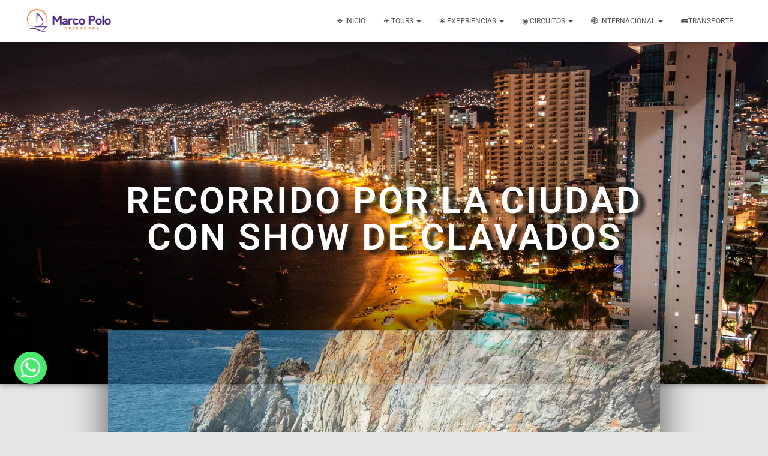

--- FILE ---
content_type: text/html; charset=UTF-8
request_url: https://www.marcopolo.mx/acapulco-show-de-clavados/acapulco/
body_size: 21534
content:
<!DOCTYPE html>
<html lang="es">

<head>
	<meta charset='UTF-8'>
	<meta name="viewport" content="width=device-width, initial-scale=1">
	<link rel="profile" href="http://gmpg.org/xfn/11">
		<title>RECORRIDO POR LA CIUDAD CON SHOW DE CLAVADOS &#8211; Marco Polo Operadora</title>
<meta name='robots' content='max-image-preview:large' />
	<style>img:is([sizes="auto" i], [sizes^="auto," i]) { contain-intrinsic-size: 3000px 1500px }</style>
	<link rel='dns-prefetch' href='//www.googletagmanager.com' />
<link rel='dns-prefetch' href='//fonts.googleapis.com' />
<link rel='dns-prefetch' href='//pagead2.googlesyndication.com' />
<link rel="alternate" type="application/rss+xml" title="Marco Polo Operadora &raquo; Feed" href="https://www.marcopolo.mx/feed/" />
<link rel="alternate" type="application/rss+xml" title="Marco Polo Operadora &raquo; Feed de los comentarios" href="https://www.marcopolo.mx/comments/feed/" />
<script type="text/javascript">
/* <![CDATA[ */
window._wpemojiSettings = {"baseUrl":"https:\/\/s.w.org\/images\/core\/emoji\/16.0.1\/72x72\/","ext":".png","svgUrl":"https:\/\/s.w.org\/images\/core\/emoji\/16.0.1\/svg\/","svgExt":".svg","source":{"concatemoji":"https:\/\/www.marcopolo.mx\/wp-includes\/js\/wp-emoji-release.min.js?ver=6.8.3"}};
/*! This file is auto-generated */
!function(s,n){var o,i,e;function c(e){try{var t={supportTests:e,timestamp:(new Date).valueOf()};sessionStorage.setItem(o,JSON.stringify(t))}catch(e){}}function p(e,t,n){e.clearRect(0,0,e.canvas.width,e.canvas.height),e.fillText(t,0,0);var t=new Uint32Array(e.getImageData(0,0,e.canvas.width,e.canvas.height).data),a=(e.clearRect(0,0,e.canvas.width,e.canvas.height),e.fillText(n,0,0),new Uint32Array(e.getImageData(0,0,e.canvas.width,e.canvas.height).data));return t.every(function(e,t){return e===a[t]})}function u(e,t){e.clearRect(0,0,e.canvas.width,e.canvas.height),e.fillText(t,0,0);for(var n=e.getImageData(16,16,1,1),a=0;a<n.data.length;a++)if(0!==n.data[a])return!1;return!0}function f(e,t,n,a){switch(t){case"flag":return n(e,"\ud83c\udff3\ufe0f\u200d\u26a7\ufe0f","\ud83c\udff3\ufe0f\u200b\u26a7\ufe0f")?!1:!n(e,"\ud83c\udde8\ud83c\uddf6","\ud83c\udde8\u200b\ud83c\uddf6")&&!n(e,"\ud83c\udff4\udb40\udc67\udb40\udc62\udb40\udc65\udb40\udc6e\udb40\udc67\udb40\udc7f","\ud83c\udff4\u200b\udb40\udc67\u200b\udb40\udc62\u200b\udb40\udc65\u200b\udb40\udc6e\u200b\udb40\udc67\u200b\udb40\udc7f");case"emoji":return!a(e,"\ud83e\udedf")}return!1}function g(e,t,n,a){var r="undefined"!=typeof WorkerGlobalScope&&self instanceof WorkerGlobalScope?new OffscreenCanvas(300,150):s.createElement("canvas"),o=r.getContext("2d",{willReadFrequently:!0}),i=(o.textBaseline="top",o.font="600 32px Arial",{});return e.forEach(function(e){i[e]=t(o,e,n,a)}),i}function t(e){var t=s.createElement("script");t.src=e,t.defer=!0,s.head.appendChild(t)}"undefined"!=typeof Promise&&(o="wpEmojiSettingsSupports",i=["flag","emoji"],n.supports={everything:!0,everythingExceptFlag:!0},e=new Promise(function(e){s.addEventListener("DOMContentLoaded",e,{once:!0})}),new Promise(function(t){var n=function(){try{var e=JSON.parse(sessionStorage.getItem(o));if("object"==typeof e&&"number"==typeof e.timestamp&&(new Date).valueOf()<e.timestamp+604800&&"object"==typeof e.supportTests)return e.supportTests}catch(e){}return null}();if(!n){if("undefined"!=typeof Worker&&"undefined"!=typeof OffscreenCanvas&&"undefined"!=typeof URL&&URL.createObjectURL&&"undefined"!=typeof Blob)try{var e="postMessage("+g.toString()+"("+[JSON.stringify(i),f.toString(),p.toString(),u.toString()].join(",")+"));",a=new Blob([e],{type:"text/javascript"}),r=new Worker(URL.createObjectURL(a),{name:"wpTestEmojiSupports"});return void(r.onmessage=function(e){c(n=e.data),r.terminate(),t(n)})}catch(e){}c(n=g(i,f,p,u))}t(n)}).then(function(e){for(var t in e)n.supports[t]=e[t],n.supports.everything=n.supports.everything&&n.supports[t],"flag"!==t&&(n.supports.everythingExceptFlag=n.supports.everythingExceptFlag&&n.supports[t]);n.supports.everythingExceptFlag=n.supports.everythingExceptFlag&&!n.supports.flag,n.DOMReady=!1,n.readyCallback=function(){n.DOMReady=!0}}).then(function(){return e}).then(function(){var e;n.supports.everything||(n.readyCallback(),(e=n.source||{}).concatemoji?t(e.concatemoji):e.wpemoji&&e.twemoji&&(t(e.twemoji),t(e.wpemoji)))}))}((window,document),window._wpemojiSettings);
/* ]]> */
</script>
<link rel='stylesheet' id='bootstrap-css' href='https://www.marcopolo.mx/wp-content/themes/hestia-pro/assets/bootstrap/css/bootstrap.min.css?ver=1.0.2' type='text/css' media='all' />
<link rel='stylesheet' id='hestia-font-sizes-css' href='https://www.marcopolo.mx/wp-content/themes/hestia-pro/assets/css/font-sizes.min.css?ver=3.1.1' type='text/css' media='all' />
<style id='wp-emoji-styles-inline-css' type='text/css'>

	img.wp-smiley, img.emoji {
		display: inline !important;
		border: none !important;
		box-shadow: none !important;
		height: 1em !important;
		width: 1em !important;
		margin: 0 0.07em !important;
		vertical-align: -0.1em !important;
		background: none !important;
		padding: 0 !important;
	}
</style>
<style id='classic-theme-styles-inline-css' type='text/css'>
/*! This file is auto-generated */
.wp-block-button__link{color:#fff;background-color:#32373c;border-radius:9999px;box-shadow:none;text-decoration:none;padding:calc(.667em + 2px) calc(1.333em + 2px);font-size:1.125em}.wp-block-file__button{background:#32373c;color:#fff;text-decoration:none}
</style>
<style id='global-styles-inline-css' type='text/css'>
:root{--wp--preset--aspect-ratio--square: 1;--wp--preset--aspect-ratio--4-3: 4/3;--wp--preset--aspect-ratio--3-4: 3/4;--wp--preset--aspect-ratio--3-2: 3/2;--wp--preset--aspect-ratio--2-3: 2/3;--wp--preset--aspect-ratio--16-9: 16/9;--wp--preset--aspect-ratio--9-16: 9/16;--wp--preset--color--black: #000000;--wp--preset--color--cyan-bluish-gray: #abb8c3;--wp--preset--color--white: #ffffff;--wp--preset--color--pale-pink: #f78da7;--wp--preset--color--vivid-red: #cf2e2e;--wp--preset--color--luminous-vivid-orange: #ff6900;--wp--preset--color--luminous-vivid-amber: #fcb900;--wp--preset--color--light-green-cyan: #7bdcb5;--wp--preset--color--vivid-green-cyan: #00d084;--wp--preset--color--pale-cyan-blue: #8ed1fc;--wp--preset--color--vivid-cyan-blue: #0693e3;--wp--preset--color--vivid-purple: #9b51e0;--wp--preset--color--accent: #e91e63;--wp--preset--color--secondary: #2d3359;--wp--preset--color--background-color: #E5E5E5;--wp--preset--color--header-gradient: #ffffff;--wp--preset--color--body-color: #999999;--wp--preset--color--header-overlay-color: rgba(0,0,0,0.5);--wp--preset--color--header-text-color: #fffffe;--wp--preset--color--navbar-background: #fffffd;--wp--preset--color--navbar-text-color: #555555;--wp--preset--color--navbar-text-color-hover: #f48c50;--wp--preset--color--navbar-transparent-text-color: #fffffc;--wp--preset--gradient--vivid-cyan-blue-to-vivid-purple: linear-gradient(135deg,rgba(6,147,227,1) 0%,rgb(155,81,224) 100%);--wp--preset--gradient--light-green-cyan-to-vivid-green-cyan: linear-gradient(135deg,rgb(122,220,180) 0%,rgb(0,208,130) 100%);--wp--preset--gradient--luminous-vivid-amber-to-luminous-vivid-orange: linear-gradient(135deg,rgba(252,185,0,1) 0%,rgba(255,105,0,1) 100%);--wp--preset--gradient--luminous-vivid-orange-to-vivid-red: linear-gradient(135deg,rgba(255,105,0,1) 0%,rgb(207,46,46) 100%);--wp--preset--gradient--very-light-gray-to-cyan-bluish-gray: linear-gradient(135deg,rgb(238,238,238) 0%,rgb(169,184,195) 100%);--wp--preset--gradient--cool-to-warm-spectrum: linear-gradient(135deg,rgb(74,234,220) 0%,rgb(151,120,209) 20%,rgb(207,42,186) 40%,rgb(238,44,130) 60%,rgb(251,105,98) 80%,rgb(254,248,76) 100%);--wp--preset--gradient--blush-light-purple: linear-gradient(135deg,rgb(255,206,236) 0%,rgb(152,150,240) 100%);--wp--preset--gradient--blush-bordeaux: linear-gradient(135deg,rgb(254,205,165) 0%,rgb(254,45,45) 50%,rgb(107,0,62) 100%);--wp--preset--gradient--luminous-dusk: linear-gradient(135deg,rgb(255,203,112) 0%,rgb(199,81,192) 50%,rgb(65,88,208) 100%);--wp--preset--gradient--pale-ocean: linear-gradient(135deg,rgb(255,245,203) 0%,rgb(182,227,212) 50%,rgb(51,167,181) 100%);--wp--preset--gradient--electric-grass: linear-gradient(135deg,rgb(202,248,128) 0%,rgb(113,206,126) 100%);--wp--preset--gradient--midnight: linear-gradient(135deg,rgb(2,3,129) 0%,rgb(40,116,252) 100%);--wp--preset--font-size--small: 13px;--wp--preset--font-size--medium: 20px;--wp--preset--font-size--large: 36px;--wp--preset--font-size--x-large: 42px;--wp--preset--spacing--20: 0.44rem;--wp--preset--spacing--30: 0.67rem;--wp--preset--spacing--40: 1rem;--wp--preset--spacing--50: 1.5rem;--wp--preset--spacing--60: 2.25rem;--wp--preset--spacing--70: 3.38rem;--wp--preset--spacing--80: 5.06rem;--wp--preset--shadow--natural: 6px 6px 9px rgba(0, 0, 0, 0.2);--wp--preset--shadow--deep: 12px 12px 50px rgba(0, 0, 0, 0.4);--wp--preset--shadow--sharp: 6px 6px 0px rgba(0, 0, 0, 0.2);--wp--preset--shadow--outlined: 6px 6px 0px -3px rgba(255, 255, 255, 1), 6px 6px rgba(0, 0, 0, 1);--wp--preset--shadow--crisp: 6px 6px 0px rgba(0, 0, 0, 1);}:where(.is-layout-flex){gap: 0.5em;}:where(.is-layout-grid){gap: 0.5em;}body .is-layout-flex{display: flex;}.is-layout-flex{flex-wrap: wrap;align-items: center;}.is-layout-flex > :is(*, div){margin: 0;}body .is-layout-grid{display: grid;}.is-layout-grid > :is(*, div){margin: 0;}:where(.wp-block-columns.is-layout-flex){gap: 2em;}:where(.wp-block-columns.is-layout-grid){gap: 2em;}:where(.wp-block-post-template.is-layout-flex){gap: 1.25em;}:where(.wp-block-post-template.is-layout-grid){gap: 1.25em;}.has-black-color{color: var(--wp--preset--color--black) !important;}.has-cyan-bluish-gray-color{color: var(--wp--preset--color--cyan-bluish-gray) !important;}.has-white-color{color: var(--wp--preset--color--white) !important;}.has-pale-pink-color{color: var(--wp--preset--color--pale-pink) !important;}.has-vivid-red-color{color: var(--wp--preset--color--vivid-red) !important;}.has-luminous-vivid-orange-color{color: var(--wp--preset--color--luminous-vivid-orange) !important;}.has-luminous-vivid-amber-color{color: var(--wp--preset--color--luminous-vivid-amber) !important;}.has-light-green-cyan-color{color: var(--wp--preset--color--light-green-cyan) !important;}.has-vivid-green-cyan-color{color: var(--wp--preset--color--vivid-green-cyan) !important;}.has-pale-cyan-blue-color{color: var(--wp--preset--color--pale-cyan-blue) !important;}.has-vivid-cyan-blue-color{color: var(--wp--preset--color--vivid-cyan-blue) !important;}.has-vivid-purple-color{color: var(--wp--preset--color--vivid-purple) !important;}.has-black-background-color{background-color: var(--wp--preset--color--black) !important;}.has-cyan-bluish-gray-background-color{background-color: var(--wp--preset--color--cyan-bluish-gray) !important;}.has-white-background-color{background-color: var(--wp--preset--color--white) !important;}.has-pale-pink-background-color{background-color: var(--wp--preset--color--pale-pink) !important;}.has-vivid-red-background-color{background-color: var(--wp--preset--color--vivid-red) !important;}.has-luminous-vivid-orange-background-color{background-color: var(--wp--preset--color--luminous-vivid-orange) !important;}.has-luminous-vivid-amber-background-color{background-color: var(--wp--preset--color--luminous-vivid-amber) !important;}.has-light-green-cyan-background-color{background-color: var(--wp--preset--color--light-green-cyan) !important;}.has-vivid-green-cyan-background-color{background-color: var(--wp--preset--color--vivid-green-cyan) !important;}.has-pale-cyan-blue-background-color{background-color: var(--wp--preset--color--pale-cyan-blue) !important;}.has-vivid-cyan-blue-background-color{background-color: var(--wp--preset--color--vivid-cyan-blue) !important;}.has-vivid-purple-background-color{background-color: var(--wp--preset--color--vivid-purple) !important;}.has-black-border-color{border-color: var(--wp--preset--color--black) !important;}.has-cyan-bluish-gray-border-color{border-color: var(--wp--preset--color--cyan-bluish-gray) !important;}.has-white-border-color{border-color: var(--wp--preset--color--white) !important;}.has-pale-pink-border-color{border-color: var(--wp--preset--color--pale-pink) !important;}.has-vivid-red-border-color{border-color: var(--wp--preset--color--vivid-red) !important;}.has-luminous-vivid-orange-border-color{border-color: var(--wp--preset--color--luminous-vivid-orange) !important;}.has-luminous-vivid-amber-border-color{border-color: var(--wp--preset--color--luminous-vivid-amber) !important;}.has-light-green-cyan-border-color{border-color: var(--wp--preset--color--light-green-cyan) !important;}.has-vivid-green-cyan-border-color{border-color: var(--wp--preset--color--vivid-green-cyan) !important;}.has-pale-cyan-blue-border-color{border-color: var(--wp--preset--color--pale-cyan-blue) !important;}.has-vivid-cyan-blue-border-color{border-color: var(--wp--preset--color--vivid-cyan-blue) !important;}.has-vivid-purple-border-color{border-color: var(--wp--preset--color--vivid-purple) !important;}.has-vivid-cyan-blue-to-vivid-purple-gradient-background{background: var(--wp--preset--gradient--vivid-cyan-blue-to-vivid-purple) !important;}.has-light-green-cyan-to-vivid-green-cyan-gradient-background{background: var(--wp--preset--gradient--light-green-cyan-to-vivid-green-cyan) !important;}.has-luminous-vivid-amber-to-luminous-vivid-orange-gradient-background{background: var(--wp--preset--gradient--luminous-vivid-amber-to-luminous-vivid-orange) !important;}.has-luminous-vivid-orange-to-vivid-red-gradient-background{background: var(--wp--preset--gradient--luminous-vivid-orange-to-vivid-red) !important;}.has-very-light-gray-to-cyan-bluish-gray-gradient-background{background: var(--wp--preset--gradient--very-light-gray-to-cyan-bluish-gray) !important;}.has-cool-to-warm-spectrum-gradient-background{background: var(--wp--preset--gradient--cool-to-warm-spectrum) !important;}.has-blush-light-purple-gradient-background{background: var(--wp--preset--gradient--blush-light-purple) !important;}.has-blush-bordeaux-gradient-background{background: var(--wp--preset--gradient--blush-bordeaux) !important;}.has-luminous-dusk-gradient-background{background: var(--wp--preset--gradient--luminous-dusk) !important;}.has-pale-ocean-gradient-background{background: var(--wp--preset--gradient--pale-ocean) !important;}.has-electric-grass-gradient-background{background: var(--wp--preset--gradient--electric-grass) !important;}.has-midnight-gradient-background{background: var(--wp--preset--gradient--midnight) !important;}.has-small-font-size{font-size: var(--wp--preset--font-size--small) !important;}.has-medium-font-size{font-size: var(--wp--preset--font-size--medium) !important;}.has-large-font-size{font-size: var(--wp--preset--font-size--large) !important;}.has-x-large-font-size{font-size: var(--wp--preset--font-size--x-large) !important;}
:where(.wp-block-post-template.is-layout-flex){gap: 1.25em;}:where(.wp-block-post-template.is-layout-grid){gap: 1.25em;}
:where(.wp-block-columns.is-layout-flex){gap: 2em;}:where(.wp-block-columns.is-layout-grid){gap: 2em;}
:root :where(.wp-block-pullquote){font-size: 1.5em;line-height: 1.6;}
</style>
<link rel='stylesheet' id='chaty-css-css' href='https://www.marcopolo.mx/wp-content/plugins/chaty-pro/css/chaty-front.min.css?ver=3.1.81763135968' type='text/css' media='all' />
<link rel='stylesheet' id='video_popup_main_style-css' href='https://www.marcopolo.mx/wp-content/plugins/video-popup/assets/css/videoPopup.css?ver=2.0.1' type='text/css' media='all' />
<link rel='stylesheet' id='hestia_style-css' href='https://www.marcopolo.mx/wp-content/themes/hestia-pro/style.min.css?ver=3.1.1' type='text/css' media='all' />
<style id='hestia_style-inline-css' type='text/css'>
.hestia-top-bar,.hestia-top-bar .widget.widget_shopping_cart .cart_list{background-color:#3c3c42}.hestia-top-bar .widget .label-floating input[type=search]:-webkit-autofill{-webkit-box-shadow:inset 0 0 0 9999px #3c3c42}.hestia-top-bar,.hestia-top-bar .widget .label-floating input[type=search],.hestia-top-bar .widget.widget_search form.form-group:before,.hestia-top-bar .widget.widget_product_search form.form-group:before,.hestia-top-bar .widget.widget_shopping_cart:before{color:#fff}.hestia-top-bar .widget .label-floating input[type=search]{-webkit-text-fill-color:#fff !important}.hestia-top-bar div.widget.widget_shopping_cart:before,.hestia-top-bar .widget.widget_product_search form.form-group:before,.hestia-top-bar .widget.widget_search form.form-group:before{background-color:#fff}.hestia-top-bar a,.hestia-top-bar .top-bar-nav li a{color:#fff}.hestia-top-bar ul li a[href*="mailto:"]:before,.hestia-top-bar ul li a[href*="tel:"]:before{background-color:#fff}.hestia-top-bar a:hover,.hestia-top-bar .top-bar-nav li a:hover{color:#eee}.hestia-top-bar ul li:hover a[href*="mailto:"]:before,.hestia-top-bar ul li:hover a[href*="tel:"]:before{background-color:#eee}
@media(min-width:769px){.page-header.header-small .hestia-title,.page-header.header-small .title,h1.hestia-title.title-in-content,.main article.section .has-title-font-size{font-size:42px}}
div.container{width:1223px}@media(max-width:768px){div.container{width:992px}}@media(max-width:480px){div.container{width:462px}}
@media(min-width:992px){.blog-sidebar-wrapper:not(.no-variable-width){width:15%;display:inline-block}.single-post-container,.blog-posts-wrap,.archive-post-wrap{width:76.66666667%}.page-content-wrap{width:85%}.blog-sidebar-wrapper:not(.no-variable-width){width:15%}}
a,.navbar .dropdown-menu li:hover>a,.navbar .dropdown-menu li:focus>a,.navbar .dropdown-menu li:active>a,.navbar .navbar-nav>li .dropdown-menu li:hover>a,body:not(.home) .navbar-default .navbar-nav>.active:not(.btn)>a,body:not(.home) .navbar-default .navbar-nav>.active:not(.btn)>a:hover,body:not(.home) .navbar-default .navbar-nav>.active:not(.btn)>a:focus,a:hover,.card-blog a.moretag:hover,.card-blog a.more-link:hover,.widget a:hover,.has-text-color.has-accent-color,p.has-text-color a{color:#e91e63}.svg-text-color{fill:#e91e63}.pagination span.current,.pagination span.current:focus,.pagination span.current:hover{border-color:#e91e63}button,button:hover,.woocommerce .track_order button[type="submit"],.woocommerce .track_order button[type="submit"]:hover,div.wpforms-container .wpforms-form button[type=submit].wpforms-submit,div.wpforms-container .wpforms-form button[type=submit].wpforms-submit:hover,input[type="button"],input[type="button"]:hover,input[type="submit"],input[type="submit"]:hover,input#searchsubmit,.pagination span.current,.pagination span.current:focus,.pagination span.current:hover,.btn.btn-primary,.btn.btn-primary:link,.btn.btn-primary:hover,.btn.btn-primary:focus,.btn.btn-primary:active,.btn.btn-primary.active,.btn.btn-primary.active:focus,.btn.btn-primary.active:hover,.btn.btn-primary:active:hover,.btn.btn-primary:active:focus,.btn.btn-primary:active:hover,.hestia-sidebar-open.btn.btn-rose,.hestia-sidebar-close.btn.btn-rose,.hestia-sidebar-open.btn.btn-rose:hover,.hestia-sidebar-close.btn.btn-rose:hover,.hestia-sidebar-open.btn.btn-rose:focus,.hestia-sidebar-close.btn.btn-rose:focus,.label.label-primary,.hestia-work .portfolio-item:nth-child(6n+1) .label,.nav-cart .nav-cart-content .widget .buttons .button,.has-accent-background-color[class*="has-background"]{background-color:#e91e63}@media(max-width:768px){.navbar-default .navbar-nav>li>a:hover,.navbar-default .navbar-nav>li>a:focus,.navbar .navbar-nav .dropdown .dropdown-menu li a:hover,.navbar .navbar-nav .dropdown .dropdown-menu li a:focus,.navbar button.navbar-toggle:hover,.navbar .navbar-nav li:hover>a i{color:#e91e63}}body:not(.woocommerce-page) button:not([class^="fl-"]):not(.hestia-scroll-to-top):not(.navbar-toggle):not(.close),body:not(.woocommerce-page) .button:not([class^="fl-"]):not(hestia-scroll-to-top):not(.navbar-toggle):not(.add_to_cart_button):not(.product_type_grouped):not(.product_type_external),div.wpforms-container .wpforms-form button[type=submit].wpforms-submit,input[type="submit"],input[type="button"],.btn.btn-primary,.widget_product_search button[type="submit"],.hestia-sidebar-open.btn.btn-rose,.hestia-sidebar-close.btn.btn-rose,.everest-forms button[type=submit].everest-forms-submit-button{-webkit-box-shadow:0 2px 2px 0 rgba(233,30,99,0.14),0 3px 1px -2px rgba(233,30,99,0.2),0 1px 5px 0 rgba(233,30,99,0.12);box-shadow:0 2px 2px 0 rgba(233,30,99,0.14),0 3px 1px -2px rgba(233,30,99,0.2),0 1px 5px 0 rgba(233,30,99,0.12)}.card .header-primary,.card .content-primary,.everest-forms button[type=submit].everest-forms-submit-button{background:#e91e63}body:not(.woocommerce-page) .button:not([class^="fl-"]):not(.hestia-scroll-to-top):not(.navbar-toggle):not(.add_to_cart_button):hover,body:not(.woocommerce-page) button:not([class^="fl-"]):not(.hestia-scroll-to-top):not(.navbar-toggle):not(.close):hover,div.wpforms-container .wpforms-form button[type=submit].wpforms-submit:hover,input[type="submit"]:hover,input[type="button"]:hover,input#searchsubmit:hover,.widget_product_search button[type="submit"]:hover,.pagination span.current,.btn.btn-primary:hover,.btn.btn-primary:focus,.btn.btn-primary:active,.btn.btn-primary.active,.btn.btn-primary:active:focus,.btn.btn-primary:active:hover,.hestia-sidebar-open.btn.btn-rose:hover,.hestia-sidebar-close.btn.btn-rose:hover,.pagination span.current:hover,.everest-forms button[type=submit].everest-forms-submit-button:hover,.everest-forms button[type=submit].everest-forms-submit-button:focus,.everest-forms button[type=submit].everest-forms-submit-button:active{-webkit-box-shadow:0 14px 26px -12px rgba(233,30,99,0.42),0 4px 23px 0 rgba(0,0,0,0.12),0 8px 10px -5px rgba(233,30,99,0.2);box-shadow:0 14px 26px -12px rgba(233,30,99,0.42),0 4px 23px 0 rgba(0,0,0,0.12),0 8px 10px -5px rgba(233,30,99,0.2);color:#fff}.form-group.is-focused .form-control{background-image:-webkit-gradient(linear,left top,left bottom,from(#e91e63),to(#e91e63)),-webkit-gradient(linear,left top,left bottom,from(#d2d2d2),to(#d2d2d2));background-image:-webkit-linear-gradient(linear,left top,left bottom,from(#e91e63),to(#e91e63)),-webkit-linear-gradient(linear,left top,left bottom,from(#d2d2d2),to(#d2d2d2));background-image:linear-gradient(linear,left top,left bottom,from(#e91e63),to(#e91e63)),linear-gradient(linear,left top,left bottom,from(#d2d2d2),to(#d2d2d2))}.navbar:not(.navbar-transparent) li:not(.btn):hover>a,.navbar li.on-section:not(.btn)>a,.navbar.full-screen-menu.navbar-transparent li:not(.btn):hover>a,.navbar.full-screen-menu .navbar-toggle:hover,.navbar:not(.navbar-transparent) .nav-cart:hover,.navbar:not(.navbar-transparent) .hestia-toggle-search:hover{color:#e91e63}.header-filter-gradient{background:linear-gradient(45deg,rgba(255,255,255,1) 0,rgb(255,255,234) 100%)}.has-text-color.has-header-gradient-color{color:#fff}.has-header-gradient-background-color[class*="has-background"]{background-color:#fff}.has-text-color.has-background-color-color{color:#E5E5E5}.has-background-color-background-color[class*="has-background"]{background-color:#E5E5E5}
.title,.title a,.card-title,.card-title a,.card-title a:hover,.info-title,.info-title a,.footer-brand,.footer-brand a,.media .media-heading,.media .media-heading a,.hestia-info .info-title,.card-blog a.moretag,.card-blog a.more-link,.card .author a,.hestia-about:not(.section-image) h1,.hestia-about:not(.section-image) h2,.hestia-about:not(.section-image) h3,.hestia-about:not(.section-image) h4,.hestia-about:not(.section-image) h5,aside .widget h5,aside .widget a,.woocommerce ul.products[class*="columns-"] li.product-category h2,.woocommerce #reviews #comments ol.commentlist li .comment-text p.meta .woocommerce-review__author,.has-text-color.has-secondary-color{color:#2d3359}.has-secondary-background-color[class*="has-background"]{background-color:#2d3359}.description,.card-description,.footer-big,.hestia-features .hestia-info p,.text-gray,.hestia-about:not(.section-image) p,.hestia-about:not(.section-image) h6,.has-text-color.has-body-color-color{color:#999}.has-body-color-background-color[class*="has-background"]{background-color:#999}.header-filter:before,.has-header-overlay-color-background-color[class*="has-background"]{background-color:rgba(0,0,0,0.5)}.has-text-color.has-header-overlay-color-color{color:rgba(0,0,0,0.5)}.page-header,.page-header .hestia-title,.page-header .sub-title,.has-text-color.has-header-text-color-color{color:#fff}.has-header-text-color-background-color[class*="has-background"]{background-color:#fff}@media( max-width:768px){.header>.navbar,.navbar.navbar-fixed-top .navbar-collapse{background-color:#fff}}.navbar:not(.navbar-transparent),.navbar .dropdown-menu,.nav-cart .nav-cart-content .widget,.has-navbar-background-background-color[class*="has-background"]{background-color:#fff}@media( min-width:769px){.navbar.full-screen-menu .nav.navbar-nav{background-color:rgba(255,255,255,0.9)}}.has-navbar-background-color[class*="has-background"]{color:#fff}@media( min-width:769px){.navbar.navbar-transparent .navbar-brand,.navbar.navbar-transparent .navbar-nav>li:not(.btn)>a,.navbar.navbar-transparent .navbar-nav>.active>a,.navbar.navbar-transparent.full-screen-menu .navbar-toggle,.navbar.navbar-transparent:not(.full-screen-menu) .nav-cart-icon,.navbar.navbar-transparent.full-screen-menu li.responsive-nav-cart>a.nav-cart-icon,.navbar.navbar-transparent .hestia-toggle-search,.navbar.navbar-transparent .header-widgets-wrapper ul li a[href*="mailto:"],.navbar.navbar-transparent .header-widgets-wrapper ul li a[href*="tel:"]{color:#fff}}.navbar.navbar-transparent .hestia-toggle-search svg{fill:#fff}.has-text-color.has-navbar-transparent-text-color-color{color:#fff}.has-navbar-transparent-text-color-background-color[class*="has-background"],.navbar.navbar-transparent .header-widgets-wrapper ul li a[href*="mailto:"]:before,.navbar.navbar-transparent .header-widgets-wrapper ul li a[href*="tel:"]:before{background-color:#fff}@media( min-width:769px){.menu-open .navbar.full-screen-menu.navbar-transparent .navbar-toggle,.navbar:not(.navbar-transparent) .navbar-brand,.navbar:not(.navbar-transparent) li:not(.btn)>a,.navbar.navbar-transparent.full-screen-menu li:not(.btn):not(.nav-cart)>a,.navbar.navbar-transparent .dropdown-menu li:not(.btn)>a,.hestia-mm-heading,.hestia-mm-description,.navbar:not(.navbar-transparent) .navbar-nav>.active>a,.navbar:not(.navbar-transparent).full-screen-menu .navbar-toggle,.navbar .nav-cart-icon,.navbar:not(.navbar-transparent) .hestia-toggle-search,.navbar.navbar-transparent .nav-cart .nav-cart-content .widget li a,.navbar .navbar-nav>li .dropdown-menu li.active>a{color:#555}}@media( max-width:768px){.navbar.navbar-default .navbar-brand,.navbar.navbar-default .navbar-nav li:not(.btn).menu-item>a,.navbar.navbar-default .navbar-nav .menu-item.active>a,.navbar.navbar-default .navbar-toggle,.navbar.navbar-default .navbar-toggle,.navbar.navbar-default .responsive-nav-cart a,.navbar.navbar-default .nav-cart .nav-cart-content a,.navbar.navbar-default .hestia-toggle-search,.hestia-mm-heading,.hestia-mm-description{color:#555}.navbar .navbar-nav .dropdown:not(.btn) a .caret svg{fill:#555}.navbar .navbar-nav .dropdown:not(.btn) a .caret{border-color:#555}}.has-text-color.has-navbar-text-color-color{color:#555}.has-navbar-text-color-background-color[class*="has-background"]{background-color:#555}.navbar:not(.navbar-transparent) .header-widgets-wrapper ul li a[href*="mailto:"]:before,.navbar:not(.navbar-transparent) .header-widgets-wrapper ul li a[href*="tel:"]:before{background-color:#555}.hestia-toggle-search svg{fill:#555}.navbar.navbar-default:not(.navbar-transparent) li:not(.btn):hover>a,.navbar.navbar-default.navbar-transparent .dropdown-menu:not(.btn) li:not(.btn):hover>a,.navbar.navbar-default:not(.navbar-transparent) li:not(.btn):hover>a i,.navbar.navbar-default:not(.navbar-transparent) .navbar-toggle:hover,.navbar.navbar-default:not(.full-screen-menu) .nav-cart-icon .nav-cart-content a:hover,.navbar.navbar-default:not(.navbar-transparent) .hestia-toggle-search:hover,.navbar.navbar-transparent .nav-cart .nav-cart-content .widget li:hover a,.has-text-color.has-navbar-text-color-hover-color{color:#f48c50}.navbar.navbar-default li.on-section:not(.btn)>a{color:#f48c50!important}@media( max-width:768px){.navbar.navbar-default.navbar-transparent li:not(.btn):hover>a,.navbar.navbar-default.navbar-transparent li:not(.btn):hover>a i,.navbar.navbar-default.navbar-transparent .navbar-toggle:hover,.navbar.navbar-default .responsive-nav-cart a:hover .navbar.navbar-default .navbar-toggle:hover{color:#f48c50 !important}}.has-navbar-text-color-hover-background-color[class*="has-background"]{background-color:#f48c50}.navbar:not(.navbar-transparent) .header-widgets-wrapper ul li:hover a[href*="mailto:"]:before,.navbar:not(.navbar-transparent) .header-widgets-wrapper ul li:hover a[href*="tel:"]:before{background-color:#f48c50}.hestia-toggle-search:hover svg{fill:#f48c50}.form-group.is-focused .form-control,div.wpforms-container .wpforms-form .form-group.is-focused .form-control,.nf-form-cont input:not([type=button]):focus,.nf-form-cont select:focus,.nf-form-cont textarea:focus{background-image:-webkit-gradient(linear,left top,left bottom,from(#e91e63),to(#e91e63)),-webkit-gradient(linear,left top,left bottom,from(#d2d2d2),to(#d2d2d2));background-image:-webkit-linear-gradient(linear,left top,left bottom,from(#e91e63),to(#e91e63)),-webkit-linear-gradient(linear,left top,left bottom,from(#d2d2d2),to(#d2d2d2));background-image:linear-gradient(linear,left top,left bottom,from(#e91e63),to(#e91e63)),linear-gradient(linear,left top,left bottom,from(#d2d2d2),to(#d2d2d2))}.navbar.navbar-transparent.full-screen-menu .navbar-collapse .navbar-nav>li:not(.btn)>a:hover{color:#e91e63}.hestia-ajax-loading{border-color:#e91e63}
.btn.btn-primary:not(.colored-button):not(.btn-left):not(.btn-right):not(.btn-just-icon):not(.menu-item),input[type="submit"]:not(.search-submit),body:not(.woocommerce-account) .woocommerce .button.woocommerce-Button,.woocommerce .product button.button,.woocommerce .product button.button.alt,.woocommerce .product #respond input#submit,.woocommerce-cart .blog-post .woocommerce .cart-collaterals .cart_totals .checkout-button,.woocommerce-checkout #payment #place_order,.woocommerce-account.woocommerce-page button.button,.woocommerce .track_order button[type="submit"],.nav-cart .nav-cart-content .widget .buttons .button,.woocommerce a.button.wc-backward,body.woocommerce .wccm-catalog-item a.button,body.woocommerce a.wccm-button.button,form.woocommerce-form-coupon button.button,div.wpforms-container .wpforms-form button[type=submit].wpforms-submit,div.woocommerce a.button.alt,div.woocommerce table.my_account_orders .button,.btn.colored-button,.btn.btn-left,.btn.btn-right,.btn:not(.colored-button):not(.btn-left):not(.btn-right):not(.btn-just-icon):not(.menu-item):not(.hestia-sidebar-open):not(.hestia-sidebar-close){padding-top:15px;padding-bottom:15px;padding-left:33px;padding-right:33px}
.btn.btn-primary:not(.colored-button):not(.btn-left):not(.btn-right):not(.btn-just-icon):not(.menu-item),input[type="submit"]:not(.search-submit),body:not(.woocommerce-account) .woocommerce .button.woocommerce-Button,.woocommerce .product button.button,.woocommerce .product button.button.alt,.woocommerce .product #respond input#submit,.woocommerce-cart .blog-post .woocommerce .cart-collaterals .cart_totals .checkout-button,.woocommerce-checkout #payment #place_order,.woocommerce-account.woocommerce-page button.button,.woocommerce .track_order button[type="submit"],.nav-cart .nav-cart-content .widget .buttons .button,.woocommerce a.button.wc-backward,body.woocommerce .wccm-catalog-item a.button,body.woocommerce a.wccm-button.button,form.woocommerce-form-coupon button.button,div.wpforms-container .wpforms-form button[type=submit].wpforms-submit,div.woocommerce a.button.alt,div.woocommerce table.my_account_orders .button,input[type="submit"].search-submit,.hestia-view-cart-wrapper .added_to_cart.wc-forward,.woocommerce-product-search button,.woocommerce-cart .actions .button,#secondary div[id^=woocommerce_price_filter] .button,.woocommerce div[id^=woocommerce_widget_cart].widget .buttons .button,.searchform input[type=submit],.searchform button,.search-form:not(.media-toolbar-primary) input[type=submit],.search-form:not(.media-toolbar-primary) button,.woocommerce-product-search input[type=submit],.btn.colored-button,.btn.btn-left,.btn.btn-right,.btn:not(.colored-button):not(.btn-left):not(.btn-right):not(.btn-just-icon):not(.menu-item):not(.hestia-sidebar-open):not(.hestia-sidebar-close){border-radius:4px}
.btn:hover{background-color:#858585}.btn.btn-primary:not(.colored-button):not(.btn-left):not(.btn-right):not(.btn-just-icon):not(.menu-item):hover,input[type="submit"]:not(.search-submit):hover,body:not(.woocommerce-account) .woocommerce .button.woocommerce-Button:hover,.woocommerce .product button.button:hover,.woocommerce .product button.button.alt:hover,.woocommerce .product #respond input#submit:hover,.woocommerce-cart .blog-post .woocommerce .cart-collaterals .cart_totals .checkout-button:hover,.woocommerce-checkout #payment #place_order:hover,.woocommerce-account.woocommerce-page button.button:hover,.woocommerce .track_order button[type="submit"]:hover,.nav-cart .nav-cart-content .widget .buttons .button:hover,.woocommerce a.button.wc-backward:hover,body.woocommerce .wccm-catalog-item a.button:hover,body.woocommerce a.wccm-button.button:hover,form.woocommerce-form-coupon button.button:hover,div.wpforms-container .wpforms-form button[type=submit].wpforms-submit:hover,div.woocommerce a.button.alt:hover,div.woocommerce table.my_account_orders .button:hover,input[type="submit"].search-submit:hover,.hestia-view-cart-wrapper .added_to_cart.wc-forward:hover,.woocommerce-product-search button:hover,.woocommerce-cart .actions .button:hover,#secondary div[id^=woocommerce_price_filter] .button:hover,.woocommerce div[id^=woocommerce_widget_cart].widget .buttons .button:hover,.searchform input[type=submit]:hover,.searchform button:hover,.search-form:not(.media-toolbar-primary) input[type=submit]:hover,.search-form:not(.media-toolbar-primary) button:hover,.woocommerce-product-search input[type=submit]:hover{background-color:#d50a4f;border-color:#d50a4f;opacity:1;-webkit-box-shadow:none!important;box-shadow:none!important}.btn.menu-item:hover{box-shadow:none;color:#fff}.hestia-scroll-to-top:hover{box-shadow:none}
.hestia-blog-featured-posts article:nth-child(6n) .btn:hover,.hestia-blogs article:nth-of-type(6n) .card-body .btn:hover{background-color:#389b3c;box-shadow:none}.hestia-blog-featured-posts article:nth-child(6n+1) .btn:hover,.hestia-blogs article:nth-of-type(6n+1) .card-body .btn:hover{background-color:#750e87;box-shadow:none}.hestia-blog-featured-posts article:nth-child(6n+2) .btn:hover,.hestia-blogs article:nth-of-type(6n+2) .card-body .btn:hover{background-color:#00a8c0;box-shadow:none}.hestia-blog-featured-posts article:nth-child(6n+3) .btn:hover,.hestia-blogs article:nth-of-type(6n+3) .card-body .btn:hover{background-color:#e02f22;box-shadow:none}.hestia-blog-featured-posts article:nth-child(6n+4) .btn:hover,.hestia-blogs article:nth-of-type(6n+4) .card-body .btn:hover{background-color:#eb8400;box-shadow:none}.hestia-blog-featured-posts article:nth-child(6n+5) .btn:hover,.hestia-blogs article:nth-of-type(6n+5) .card-body .btn:hover{background-color:#d50a4f;box-shadow:none}
.elementor-page .hestia-about>.container{width:100%}.elementor-page .pagebuilder-section{padding:0}.elementor-page .title-in-content,.elementor-page .image-in-page{display:none}.home.elementor-page .main-raised>section.hestia-about{overflow:visible}.elementor-editor-active .navbar{pointer-events:none}.elementor-editor-active #elementor.elementor-edit-mode .elementor-element-overlay{z-index:1000000}.elementor-page.page-template-template-fullwidth .blog-post-wrapper>.container{width:100%}.elementor-page.page-template-template-fullwidth .blog-post-wrapper>.container .col-md-12{padding:0}.elementor-page.page-template-template-fullwidth article.section{padding:0}.elementor-text-editor p,.elementor-text-editor h1,.elementor-text-editor h2,.elementor-text-editor h3,.elementor-text-editor h4,.elementor-text-editor h5,.elementor-text-editor h6{font-size:inherit}.aos-init[data-aos]{transition-duration:1.25s;-webkit-transition-duration:1.25s;-moz-transition-duration:1.25s;transition-timing-function:ease-out;-webkit-transition-timing-function:ease-out;-moz-transition-timing-function:ease-out;will-change:transform,opacity}.aos-init[data-aos].hestia-table-two{transition-duration:1s;-webkit-transition-duration:1s;-moz-transition-duration:1s}.aos-init[data-aos^=fade][data-aos^=fade]{opacity:0;transition-property:opacity,transform}.aos-init[data-aos^=fade][data-aos^=fade].aos-animate{opacity:1;transform:translate3d(0,0,0)}.aos-init[data-aos=fade-up]{transform:translate3d(0,35px,0)}.aos-init[data-aos=fade-down]{transform:translate3d(0,-35px,0)}.aos-init[data-aos=fade-right]{transform:translate3d(-35px,0,0)}.aos-init[data-aos=fade-left]{transform:translate3d(35px,0,0)}
</style>
<link rel='stylesheet' id='hestia_fonts-css' href='https://fonts.googleapis.com/css?family=Roboto%3A300%2C400%2C500%2C700%7CRoboto+Slab%3A400%2C700&#038;subset=latin%2Clatin-ext&#038;ver=3.1.1' type='text/css' media='all' />
<link rel='stylesheet' id='hestia-mega-menu-css' href='https://www.marcopolo.mx/wp-content/themes/hestia-pro/assets/css/mega-menu.min.css?ver=3.1.1' type='text/css' media='all' />
<link rel='stylesheet' id='elementor-icons-css' href='https://www.marcopolo.mx/wp-content/plugins/elementor/assets/lib/eicons/css/elementor-icons.min.css?ver=5.44.0' type='text/css' media='all' />
<link rel='stylesheet' id='elementor-frontend-css' href='https://www.marcopolo.mx/wp-content/plugins/elementor/assets/css/frontend.min.css?ver=3.33.2' type='text/css' media='all' />
<link rel='stylesheet' id='elementor-post-8010-css' href='https://www.marcopolo.mx/wp-content/uploads/elementor/css/post-8010.css?ver=1764610814' type='text/css' media='all' />
<link rel='stylesheet' id='widget-heading-css' href='https://www.marcopolo.mx/wp-content/plugins/elementor/assets/css/widget-heading.min.css?ver=3.33.2' type='text/css' media='all' />
<link rel='stylesheet' id='e-animation-fadeInUp-css' href='https://www.marcopolo.mx/wp-content/plugins/elementor/assets/lib/animations/styles/fadeInUp.min.css?ver=3.33.2' type='text/css' media='all' />
<link rel='stylesheet' id='swiper-css' href='https://www.marcopolo.mx/wp-content/plugins/elementor/assets/lib/swiper/v8/css/swiper.min.css?ver=8.4.5' type='text/css' media='all' />
<link rel='stylesheet' id='e-swiper-css' href='https://www.marcopolo.mx/wp-content/plugins/elementor/assets/css/conditionals/e-swiper.min.css?ver=3.33.2' type='text/css' media='all' />
<link rel='stylesheet' id='widget-slides-css' href='https://www.marcopolo.mx/wp-content/plugins/elementor-pro/assets/css/widget-slides.min.css?ver=3.33.1' type='text/css' media='all' />
<link rel='stylesheet' id='widget-toggle-css' href='https://www.marcopolo.mx/wp-content/plugins/elementor/assets/css/widget-toggle.min.css?ver=3.33.2' type='text/css' media='all' />
<link rel='stylesheet' id='widget-posts-css' href='https://www.marcopolo.mx/wp-content/plugins/elementor-pro/assets/css/widget-posts.min.css?ver=3.33.1' type='text/css' media='all' />
<link rel='stylesheet' id='widget-spacer-css' href='https://www.marcopolo.mx/wp-content/plugins/elementor/assets/css/widget-spacer.min.css?ver=3.33.2' type='text/css' media='all' />
<link rel='stylesheet' id='widget-social-icons-css' href='https://www.marcopolo.mx/wp-content/plugins/elementor/assets/css/widget-social-icons.min.css?ver=3.33.2' type='text/css' media='all' />
<link rel='stylesheet' id='e-apple-webkit-css' href='https://www.marcopolo.mx/wp-content/plugins/elementor/assets/css/conditionals/apple-webkit.min.css?ver=3.33.2' type='text/css' media='all' />
<link rel='stylesheet' id='elementor-post-2314-css' href='https://www.marcopolo.mx/wp-content/uploads/elementor/css/post-2314.css?ver=1764612852' type='text/css' media='all' />
<link rel='stylesheet' id='elementor-gf-local-roboto-css' href='https://www.marcopolo.mx/wp-content/uploads/elementor/google-fonts/css/roboto.css?ver=1742331151' type='text/css' media='all' />
<link rel='stylesheet' id='elementor-gf-local-robotoslab-css' href='https://www.marcopolo.mx/wp-content/uploads/elementor/google-fonts/css/robotoslab.css?ver=1742331168' type='text/css' media='all' />
<link rel='stylesheet' id='elementor-gf-local-sairasemicondensed-css' href='https://www.marcopolo.mx/wp-content/uploads/elementor/google-fonts/css/sairasemicondensed.css?ver=1742331177' type='text/css' media='all' />
<link rel='stylesheet' id='elementor-gf-local-lato-css' href='https://www.marcopolo.mx/wp-content/uploads/elementor/google-fonts/css/lato.css?ver=1742331182' type='text/css' media='all' />
<link rel='stylesheet' id='elementor-icons-shared-0-css' href='https://www.marcopolo.mx/wp-content/plugins/elementor/assets/lib/font-awesome/css/fontawesome.min.css?ver=5.15.3' type='text/css' media='all' />
<link rel='stylesheet' id='elementor-icons-fa-solid-css' href='https://www.marcopolo.mx/wp-content/plugins/elementor/assets/lib/font-awesome/css/solid.min.css?ver=5.15.3' type='text/css' media='all' />
<link rel='stylesheet' id='elementor-icons-fa-brands-css' href='https://www.marcopolo.mx/wp-content/plugins/elementor/assets/lib/font-awesome/css/brands.min.css?ver=5.15.3' type='text/css' media='all' />
<script type="text/javascript" src="https://www.marcopolo.mx/wp-includes/js/jquery/jquery.min.js?ver=3.7.1" id="jquery-core-js"></script>
<script type="text/javascript" src="https://www.marcopolo.mx/wp-includes/js/jquery/jquery-migrate.min.js?ver=3.4.1" id="jquery-migrate-js"></script>
<script type="text/javascript" id="video_popup_main_modal-js-extra">
/* <![CDATA[ */
var theVideoPopupGeneralOptions = {"wrap_close":"false","no_cookie":"false","debug":"0"};
/* ]]> */
</script>
<script type="text/javascript" src="https://www.marcopolo.mx/wp-content/plugins/video-popup/assets/js/videoPopup.js?ver=2.0.1" id="video_popup_main_modal-js"></script>

<!-- Fragmento de código de la etiqueta de Google (gtag.js) añadida por Site Kit -->
<!-- Fragmento de código de Google Analytics añadido por Site Kit -->
<script type="text/javascript" src="https://www.googletagmanager.com/gtag/js?id=GT-MKB3N5M" id="google_gtagjs-js" async></script>
<script type="text/javascript" id="google_gtagjs-js-after">
/* <![CDATA[ */
window.dataLayer = window.dataLayer || [];function gtag(){dataLayer.push(arguments);}
gtag("set","linker",{"domains":["www.marcopolo.mx"]});
gtag("js", new Date());
gtag("set", "developer_id.dZTNiMT", true);
gtag("config", "GT-MKB3N5M");
/* ]]> */
</script>
<script type="text/javascript" id="ai-js-js-extra">
/* <![CDATA[ */
var MyAjax = {"ajaxurl":"https:\/\/www.marcopolo.mx\/wp-admin\/admin-ajax.php","security":"498d681b6a"};
/* ]]> */
</script>
<script type="text/javascript" src="https://www.marcopolo.mx/wp-content/plugins/advanced-iframe/js/ai.min.js?ver=1" id="ai-js-js"></script>
<link rel="https://api.w.org/" href="https://www.marcopolo.mx/wp-json/" /><link rel="alternate" title="JSON" type="application/json" href="https://www.marcopolo.mx/wp-json/wp/v2/posts/2314" /><link rel="EditURI" type="application/rsd+xml" title="RSD" href="https://www.marcopolo.mx/xmlrpc.php?rsd" />
<meta name="generator" content="WordPress 6.8.3" />
<link rel="canonical" href="https://www.marcopolo.mx/acapulco-show-de-clavados/acapulco/" />
<link rel='shortlink' href='https://www.marcopolo.mx/?p=2314' />
<link rel="alternate" title="oEmbed (JSON)" type="application/json+oembed" href="https://www.marcopolo.mx/wp-json/oembed/1.0/embed?url=https%3A%2F%2Fwww.marcopolo.mx%2Facapulco-show-de-clavados%2Facapulco%2F" />
<link rel="alternate" title="oEmbed (XML)" type="text/xml+oembed" href="https://www.marcopolo.mx/wp-json/oembed/1.0/embed?url=https%3A%2F%2Fwww.marcopolo.mx%2Facapulco-show-de-clavados%2Facapulco%2F&#038;format=xml" />
<meta name="generator" content="Site Kit by Google 1.166.0" />
<!-- Metaetiquetas de Google AdSense añadidas por Site Kit -->
<meta name="google-adsense-platform-account" content="ca-host-pub-2644536267352236">
<meta name="google-adsense-platform-domain" content="sitekit.withgoogle.com">
<!-- Acabar con las metaetiquetas de Google AdSense añadidas por Site Kit -->
<meta name="generator" content="Elementor 3.33.2; features: additional_custom_breakpoints; settings: css_print_method-external, google_font-enabled, font_display-auto">
<style type="text/css">.recentcomments a{display:inline !important;padding:0 !important;margin:0 !important;}</style>			<style>
				.e-con.e-parent:nth-of-type(n+4):not(.e-lazyloaded):not(.e-no-lazyload),
				.e-con.e-parent:nth-of-type(n+4):not(.e-lazyloaded):not(.e-no-lazyload) * {
					background-image: none !important;
				}
				@media screen and (max-height: 1024px) {
					.e-con.e-parent:nth-of-type(n+3):not(.e-lazyloaded):not(.e-no-lazyload),
					.e-con.e-parent:nth-of-type(n+3):not(.e-lazyloaded):not(.e-no-lazyload) * {
						background-image: none !important;
					}
				}
				@media screen and (max-height: 640px) {
					.e-con.e-parent:nth-of-type(n+2):not(.e-lazyloaded):not(.e-no-lazyload),
					.e-con.e-parent:nth-of-type(n+2):not(.e-lazyloaded):not(.e-no-lazyload) * {
						background-image: none !important;
					}
				}
			</style>
			
<!-- Fragmento de código de Google Adsense añadido por Site Kit -->
<script type="text/javascript" async="async" src="https://pagead2.googlesyndication.com/pagead/js/adsbygoogle.js?client=ca-pub-6524998596566464&amp;host=ca-host-pub-2644536267352236" crossorigin="anonymous"></script>

<!-- Final del fragmento de código de Google Adsense añadido por Site Kit -->
<link rel="icon" href="https://www.marcopolo.mx/wp-content/uploads/2022/11/cropped-logo-mp-02-32x32.png" sizes="32x32" />
<link rel="icon" href="https://www.marcopolo.mx/wp-content/uploads/2022/11/cropped-logo-mp-02-192x192.png" sizes="192x192" />
<link rel="apple-touch-icon" href="https://www.marcopolo.mx/wp-content/uploads/2022/11/cropped-logo-mp-02-180x180.png" />
<meta name="msapplication-TileImage" content="https://www.marcopolo.mx/wp-content/uploads/2022/11/cropped-logo-mp-02-270x270.png" />
		<style type="text/css" id="wp-custom-css">
			

/** Start Block Kit CSS: 141-3-1d55f1e76be9fb1a8d9de88accbe962f **/

.envato-kit-138-bracket .elementor-widget-container > *:before{
	content:"[";
	color:#ffab00;
	display:inline-block;
	margin-right:4px;
	line-height:1em;
	position:relative;
	top:-1px;
}

.envato-kit-138-bracket .elementor-widget-container > *:after{
	content:"]";
	color:#ffab00;
	display:inline-block;
	margin-left:4px;
	line-height:1em;
	position:relative;
	top:-1px;
}
.header-filter {
	filter:brightness(1.9);
}
/** End Block Kit CSS: 141-3-1d55f1e76be9fb1a8d9de88accbe962f **/
/*@media (min-width:320px)  { 	.carousel {
    width: 481px;
    height: 332px;
	}
	.header-filter
	{
		background-size:contain
	}
}
@media (min-width:480px)  { 
.carousel {
    width: 481px;
    height: 332px;
	}
}
@media (min-width:600px)  { .carousel {
    width: auto;
    height: auto;
	} }
@media (min-width:801px)  { .carousel {
    width: auto;
    height: auto;
	}
	.header-filter
	{
		background-size:cover;
	}
}
@media (min-width:1025px) { 
	.carousel {
		width: auto;
		height: auto; }
		.header-filter
	{
		background-size:cover;
	}
}
@media (min-width:1281px) {	.carousel {
		width: auto;
		height: auto; }
	
		.header-filter
	{
		background-size:cover;
	}
}*/
@media (max-width: 480px) {
.header-filter {
background-size: contain;
background-repeat: no-repeat;
}
}		</style>
		</head>

<body class="wp-singular post-template post-template-elementor_header_footer single single-post postid-2314 single-format-standard wp-custom-logo wp-theme-hestia-pro blog-post header-layout-default elementor-default elementor-template-full-width elementor-kit-8010 elementor-page elementor-page-2314">
		<div class="wrapper post-2314 post type-post status-publish format-standard has-post-thumbnail hentry category-acapulco default ">
		<header class="header ">
			<div style="display: none"></div>		<nav class="navbar navbar-default navbar-fixed-top  no-slider hestia_left navbar-not-transparent">
						<div class="container">
						<div class="navbar-header">
			<div class="title-logo-wrapper">
				<a class="navbar-brand" href="https://www.marcopolo.mx/"
						title="Marco Polo Operadora">
					<img fetchpriority="high" class="hestia-hide-if-transparent" src="https://www.marcopolo.mx/wp-content/uploads/2022/11/cropped-cropped-cropped-logo-mp-02-1.png" alt="Marco Polo Operadora" width="1214" height="426"><img class="hestia-transparent-logo" src="https://www.marcopolo.mx/wp-content/uploads/2022/11/cropped-cropped-cropped-MPLOGO-1-1.png" alt="Marco Polo Operadora" width="1271" height="426"></a>
			</div>
								<div class="navbar-toggle-wrapper">
						<button type="button" class="navbar-toggle" data-toggle="collapse" data-target="#main-navigation">
								<span class="icon-bar"></span><span class="icon-bar"></span><span class="icon-bar"></span>				<span class="sr-only">Toggle Navigation</span>
			</button>
					</div>
				</div>
		<div id="main-navigation" class="collapse navbar-collapse"><ul id="menu-marco-polo" class="nav navbar-nav"><li id="menu-item-16" class="menu-item menu-item-type-post_type menu-item-object-page menu-item-home menu-item-16"><a title="❖ Inicio" href="https://www.marcopolo.mx/">❖ Inicio</a></li>
<li id="menu-item-3948" class="hestia-mega-menu menu-item menu-item-type-custom menu-item-object-custom menu-item-has-children menu-item-3948 dropdown"><a title="✈ Tours" href="#" class="dropdown-toggle">✈ Tours <span class="caret-wrap"><span class="caret"><svg aria-hidden="true" focusable="false" data-prefix="fas" data-icon="chevron-down" class="svg-inline--fa fa-chevron-down fa-w-14" role="img" xmlns="http://www.w3.org/2000/svg" viewBox="0 0 448 512"><path d="M207.029 381.476L12.686 187.132c-9.373-9.373-9.373-24.569 0-33.941l22.667-22.667c9.357-9.357 24.522-9.375 33.901-.04L224 284.505l154.745-154.021c9.379-9.335 24.544-9.317 33.901.04l22.667 22.667c9.373 9.373 9.373 24.569 0 33.941L240.971 381.476c-9.373 9.372-24.569 9.372-33.942 0z"></path></svg></span></span></a>
<ul role="menu" class="dropdown-menu">
	<li id="menu-item-2504" class="hestia-mm-col menu-item menu-item-type-custom menu-item-object-custom menu-item-has-children menu-item-2504 dropdown dropdown-submenu"><a title="✈" href="#" class="dropdown-toggle">✈ <span class="caret-wrap"><span class="caret"><svg aria-hidden="true" focusable="false" data-prefix="fas" data-icon="chevron-down" class="svg-inline--fa fa-chevron-down fa-w-14" role="img" xmlns="http://www.w3.org/2000/svg" viewBox="0 0 448 512"><path d="M207.029 381.476L12.686 187.132c-9.373-9.373-9.373-24.569 0-33.941l22.667-22.667c9.357-9.357 24.522-9.375 33.901-.04L224 284.505l154.745-154.021c9.379-9.335 24.544-9.317 33.901.04l22.667 22.667c9.373 9.373 9.373 24.569 0 33.941L240.971 381.476c-9.373 9.372-24.569 9.372-33.942 0z"></path></svg></span></span></a>
	<ul role="menu" class="dropdown-menu">
		<li id="menu-item-2361" class="menu-item menu-item-type-post_type menu-item-object-page menu-item-2361"><a title="✈ Acapulco" href="https://www.marcopolo.mx/acapulco-3/">✈ Acapulco</a></li>
		<li id="menu-item-2483" class="menu-item menu-item-type-post_type menu-item-object-page menu-item-2483"><a title="✈ Campeche" href="https://www.marcopolo.mx/campeche/">✈ Campeche</a></li>
		<li id="menu-item-2782" class="menu-item menu-item-type-post_type menu-item-object-page menu-item-2782"><a title="✈ Cancún" href="https://www.marcopolo.mx/quintana-roo/">✈ Cancún</a></li>
		<li id="menu-item-2587" class="menu-item menu-item-type-post_type menu-item-object-page menu-item-2587"><a title="✈ Chiapas" href="https://www.marcopolo.mx/chiapas/">✈ Chiapas</a></li>
		<li id="menu-item-2591" class="menu-item menu-item-type-post_type menu-item-object-page menu-item-2591"><a title="✈ Chihuahua" href="https://www.marcopolo.mx/chihuahua/">✈ Chihuahua</a></li>
		<li id="menu-item-207" class="menu-item menu-item-type-post_type menu-item-object-page menu-item-207"><a title="✈ Ciudad de México" href="https://www.marcopolo.mx/ciudad-de-mexico/">✈ Ciudad de México</a></li>
	</ul>
</li>
	<li id="menu-item-2589" class="hestia-mm-col menu-item menu-item-type-custom menu-item-object-custom menu-item-has-children menu-item-2589 dropdown dropdown-submenu"><a title="✈" href="#" class="dropdown-toggle">✈ <span class="caret-wrap"><span class="caret"><svg aria-hidden="true" focusable="false" data-prefix="fas" data-icon="chevron-down" class="svg-inline--fa fa-chevron-down fa-w-14" role="img" xmlns="http://www.w3.org/2000/svg" viewBox="0 0 448 512"><path d="M207.029 381.476L12.686 187.132c-9.373-9.373-9.373-24.569 0-33.941l22.667-22.667c9.357-9.357 24.522-9.375 33.901-.04L224 284.505l154.745-154.021c9.379-9.335 24.544-9.317 33.901.04l22.667 22.667c9.373 9.373 9.373 24.569 0 33.941L240.971 381.476c-9.373 9.372-24.569 9.372-33.942 0z"></path></svg></span></span></a>
	<ul role="menu" class="dropdown-menu">
		<li id="menu-item-2631" class="menu-item menu-item-type-post_type menu-item-object-page menu-item-2631"><a title="✈ Ciudad Valles, San Luis Potosí" href="https://www.marcopolo.mx/ciudad-valles-san-luis-potosi/">✈ Ciudad Valles, San Luis Potosí</a></li>
		<li id="menu-item-2632" class="menu-item menu-item-type-post_type menu-item-object-page menu-item-2632"><a title="✈ Cozumel" href="https://www.marcopolo.mx/cozumel/">✈ Cozumel</a></li>
		<li id="menu-item-2633" class="menu-item menu-item-type-post_type menu-item-object-page menu-item-2633"><a title="✈ Guadalajara" href="https://www.marcopolo.mx/guadalajara/">✈ Guadalajara</a></li>
		<li id="menu-item-5049" class="menu-item menu-item-type-post_type menu-item-object-page menu-item-5049"><a title="✈ Guanajuato" href="https://www.marcopolo.mx/guanajuato-3/">✈ Guanajuato</a></li>
		<li id="menu-item-2634" class="menu-item menu-item-type-post_type menu-item-object-page menu-item-2634"><a title="✈ Hermosillo, Sonora" href="https://www.marcopolo.mx/hermosillo-sonora/">✈ Hermosillo, Sonora</a></li>
		<li id="menu-item-2635" class="menu-item menu-item-type-post_type menu-item-object-page menu-item-2635"><a title="✈ Huatulco, Oaxaca" href="https://www.marcopolo.mx/huatulco-oaxaca/">✈ Huatulco, Oaxaca</a></li>
	</ul>
</li>
	<li id="menu-item-2596" class="hestia-mm-col menu-item menu-item-type-custom menu-item-object-custom menu-item-has-children menu-item-2596 dropdown dropdown-submenu"><a title="✈" href="#" class="dropdown-toggle">✈ <span class="caret-wrap"><span class="caret"><svg aria-hidden="true" focusable="false" data-prefix="fas" data-icon="chevron-down" class="svg-inline--fa fa-chevron-down fa-w-14" role="img" xmlns="http://www.w3.org/2000/svg" viewBox="0 0 448 512"><path d="M207.029 381.476L12.686 187.132c-9.373-9.373-9.373-24.569 0-33.941l22.667-22.667c9.357-9.357 24.522-9.375 33.901-.04L224 284.505l154.745-154.021c9.379-9.335 24.544-9.317 33.901.04l22.667 22.667c9.373 9.373 9.373 24.569 0 33.941L240.971 381.476c-9.373 9.372-24.569 9.372-33.942 0z"></path></svg></span></span></a>
	<ul role="menu" class="dropdown-menu">
		<li id="menu-item-2610" class="menu-item menu-item-type-post_type menu-item-object-page menu-item-2610"><a title="✈ Ixtapa Zihuatanejo, Guerrero" href="https://www.marcopolo.mx/ixtapa-zihuatanejo-guerrero/">✈ Ixtapa Zihuatanejo, Guerrero</a></li>
		<li id="menu-item-2611" class="menu-item menu-item-type-post_type menu-item-object-page menu-item-2611"><a title="✈ La paz, Baja California" href="https://www.marcopolo.mx/la-paz-baja-california/">✈ La paz, Baja California</a></li>
		<li id="menu-item-2612" class="menu-item menu-item-type-post_type menu-item-object-page menu-item-2612"><a title="✈ Los Cabos, Baja California" href="https://www.marcopolo.mx/los-cabos-baja-california/">✈ Los Cabos, Baja California</a></li>
		<li id="menu-item-2613" class="menu-item menu-item-type-post_type menu-item-object-page menu-item-2613"><a title="✈ Mazatlan, Sinaloa" href="https://www.marcopolo.mx/mazatlan-sinaloa/">✈ Mazatlan, Sinaloa</a></li>
		<li id="menu-item-15882" class="menu-item menu-item-type-post_type menu-item-object-page menu-item-15882"><a title="✈ Ensenada, Baja California" href="https://www.marcopolo.mx/ensenada/">✈ Ensenada, Baja California</a></li>
		<li id="menu-item-2614" class="menu-item menu-item-type-post_type menu-item-object-page menu-item-2614"><a title="✈ Mérida" href="https://www.marcopolo.mx/merida/">✈ Mérida</a></li>
	</ul>
</li>
	<li id="menu-item-2592" class="hestia-mm-col menu-item menu-item-type-custom menu-item-object-custom menu-item-has-children menu-item-2592 dropdown dropdown-submenu"><a title="✈" href="#" class="dropdown-toggle">✈ <span class="caret-wrap"><span class="caret"><svg aria-hidden="true" focusable="false" data-prefix="fas" data-icon="chevron-down" class="svg-inline--fa fa-chevron-down fa-w-14" role="img" xmlns="http://www.w3.org/2000/svg" viewBox="0 0 448 512"><path d="M207.029 381.476L12.686 187.132c-9.373-9.373-9.373-24.569 0-33.941l22.667-22.667c9.357-9.357 24.522-9.375 33.901-.04L224 284.505l154.745-154.021c9.379-9.335 24.544-9.317 33.901.04l22.667 22.667c9.373 9.373 9.373 24.569 0 33.941L240.971 381.476c-9.373 9.372-24.569 9.372-33.942 0z"></path></svg></span></span></a>
	<ul role="menu" class="dropdown-menu">
		<li id="menu-item-2615" class="menu-item menu-item-type-post_type menu-item-object-page menu-item-2615"><a title="✈ Monterrey" href="https://www.marcopolo.mx/monterrey-2/">✈ Monterrey</a></li>
		<li id="menu-item-2619" class="menu-item menu-item-type-post_type menu-item-object-page menu-item-2619"><a title="✈ Oaxaca" href="https://www.marcopolo.mx/oaxaca/">✈ Oaxaca</a></li>
		<li id="menu-item-2621" class="menu-item menu-item-type-post_type menu-item-object-page menu-item-2621"><a title="✈ Puerto Vallarta" href="https://www.marcopolo.mx/puerto-vallarta/">✈ Puerto Vallarta</a></li>
		<li id="menu-item-18925" class="menu-item menu-item-type-post_type menu-item-object-page menu-item-18925"><a title="✈ Puerto Escondido" href="https://www.marcopolo.mx/puerto-escondido/">✈ Puerto Escondido</a></li>
		<li id="menu-item-18866" class="menu-item menu-item-type-post_type menu-item-object-page menu-item-18866"><a title="✈ Puebla" href="https://www.marcopolo.mx/puebla/">✈ Puebla</a></li>
		<li id="menu-item-2624" class="menu-item menu-item-type-post_type menu-item-object-page menu-item-2624"><a title="✈ San Miguel De Allende" href="https://www.marcopolo.mx/san-miguel-de-allende/">✈ San Miguel De Allende</a></li>
	</ul>
</li>
	<li id="menu-item-2593" class="hestia-mm-col menu-item menu-item-type-custom menu-item-object-custom menu-item-has-children menu-item-2593 dropdown dropdown-submenu"><a title="✈" href="#" class="dropdown-toggle">✈ <span class="caret-wrap"><span class="caret"><svg aria-hidden="true" focusable="false" data-prefix="fas" data-icon="chevron-down" class="svg-inline--fa fa-chevron-down fa-w-14" role="img" xmlns="http://www.w3.org/2000/svg" viewBox="0 0 448 512"><path d="M207.029 381.476L12.686 187.132c-9.373-9.373-9.373-24.569 0-33.941l22.667-22.667c9.357-9.357 24.522-9.375 33.901-.04L224 284.505l154.745-154.021c9.379-9.335 24.544-9.317 33.901.04l22.667 22.667c9.373 9.373 9.373 24.569 0 33.941L240.971 381.476c-9.373 9.372-24.569 9.372-33.942 0z"></path></svg></span></span></a>
	<ul role="menu" class="dropdown-menu">
		<li id="menu-item-2627" class="menu-item menu-item-type-post_type menu-item-object-page menu-item-2627"><a title="✈ Veracruz" href="https://www.marcopolo.mx/veracruz/">✈ Veracruz</a></li>
		<li id="menu-item-2630" class="menu-item menu-item-type-post_type menu-item-object-page menu-item-2630"><a title="✈ Zacatecas" href="https://www.marcopolo.mx/zacatecas/">✈ Zacatecas</a></li>
		<li id="menu-item-19776" class="menu-item menu-item-type-post_type menu-item-object-page menu-item-19776"><a title="✈ Tijuana" href="https://www.marcopolo.mx/tijuana/">✈ Tijuana</a></li>
	</ul>
</li>
</ul>
</li>
<li id="menu-item-3952" class="hestia-mega-menu menu-item menu-item-type-custom menu-item-object-custom menu-item-has-children menu-item-3952 dropdown"><a title="❀ Experiencias" href="#" class="dropdown-toggle">❀ Experiencias <span class="caret-wrap"><span class="caret"><svg aria-hidden="true" focusable="false" data-prefix="fas" data-icon="chevron-down" class="svg-inline--fa fa-chevron-down fa-w-14" role="img" xmlns="http://www.w3.org/2000/svg" viewBox="0 0 448 512"><path d="M207.029 381.476L12.686 187.132c-9.373-9.373-9.373-24.569 0-33.941l22.667-22.667c9.357-9.357 24.522-9.375 33.901-.04L224 284.505l154.745-154.021c9.379-9.335 24.544-9.317 33.901.04l22.667 22.667c9.373 9.373 9.373 24.569 0 33.941L240.971 381.476c-9.373 9.372-24.569 9.372-33.942 0z"></path></svg></span></span></a>
<ul role="menu" class="dropdown-menu">
	<li id="menu-item-12568" class="hestia-mm-col menu-item menu-item-type-custom menu-item-object-custom menu-item-has-children menu-item-12568 dropdown dropdown-submenu"><a title="✈" href="#" class="dropdown-toggle">✈ <span class="caret-wrap"><span class="caret"><svg aria-hidden="true" focusable="false" data-prefix="fas" data-icon="chevron-down" class="svg-inline--fa fa-chevron-down fa-w-14" role="img" xmlns="http://www.w3.org/2000/svg" viewBox="0 0 448 512"><path d="M207.029 381.476L12.686 187.132c-9.373-9.373-9.373-24.569 0-33.941l22.667-22.667c9.357-9.357 24.522-9.375 33.901-.04L224 284.505l154.745-154.021c9.379-9.335 24.544-9.317 33.901.04l22.667 22.667c9.373 9.373 9.373 24.569 0 33.941L240.971 381.476c-9.373 9.372-24.569 9.372-33.942 0z"></path></svg></span></span></a>
	<ul role="menu" class="dropdown-menu">
		<li id="menu-item-12569" class="menu-item menu-item-type-post_type menu-item-object-page menu-item-12569"><a title="❀ Enero" href="https://www.marcopolo.mx/enero/">❀ Enero</a></li>
		<li id="menu-item-12570" class="menu-item menu-item-type-post_type menu-item-object-page menu-item-12570"><a title="❀ Febrero" href="https://www.marcopolo.mx/febrero/">❀ Febrero</a></li>
		<li id="menu-item-12571" class="menu-item menu-item-type-post_type menu-item-object-page menu-item-12571"><a title="❀ Marzo" href="https://www.marcopolo.mx/marzo/">❀ Marzo</a></li>
	</ul>
</li>
	<li id="menu-item-12567" class="hestia-mm-col menu-item menu-item-type-custom menu-item-object-custom menu-item-has-children menu-item-12567 dropdown dropdown-submenu"><a title="✈" href="#" class="dropdown-toggle">✈ <span class="caret-wrap"><span class="caret"><svg aria-hidden="true" focusable="false" data-prefix="fas" data-icon="chevron-down" class="svg-inline--fa fa-chevron-down fa-w-14" role="img" xmlns="http://www.w3.org/2000/svg" viewBox="0 0 448 512"><path d="M207.029 381.476L12.686 187.132c-9.373-9.373-9.373-24.569 0-33.941l22.667-22.667c9.357-9.357 24.522-9.375 33.901-.04L224 284.505l154.745-154.021c9.379-9.335 24.544-9.317 33.901.04l22.667 22.667c9.373 9.373 9.373 24.569 0 33.941L240.971 381.476c-9.373 9.372-24.569 9.372-33.942 0z"></path></svg></span></span></a>
	<ul role="menu" class="dropdown-menu">
		<li id="menu-item-12572" class="menu-item menu-item-type-post_type menu-item-object-page menu-item-12572"><a title="❀ Abril" href="https://www.marcopolo.mx/abril/">❀ Abril</a></li>
		<li id="menu-item-12574" class="menu-item menu-item-type-post_type menu-item-object-page menu-item-12574"><a title="❀ Mayo" href="https://www.marcopolo.mx/mayo-valle-de-bravo/">❀ Mayo</a></li>
		<li id="menu-item-12573" class="menu-item menu-item-type-post_type menu-item-object-page menu-item-12573"><a title="❀ Junio" href="https://www.marcopolo.mx/junio/">❀ Junio</a></li>
	</ul>
</li>
	<li id="menu-item-2642" class="hestia-mm-col menu-item menu-item-type-custom menu-item-object-custom menu-item-has-children menu-item-2642 dropdown dropdown-submenu"><a title="✈" href="#" class="dropdown-toggle">✈ <span class="caret-wrap"><span class="caret"><svg aria-hidden="true" focusable="false" data-prefix="fas" data-icon="chevron-down" class="svg-inline--fa fa-chevron-down fa-w-14" role="img" xmlns="http://www.w3.org/2000/svg" viewBox="0 0 448 512"><path d="M207.029 381.476L12.686 187.132c-9.373-9.373-9.373-24.569 0-33.941l22.667-22.667c9.357-9.357 24.522-9.375 33.901-.04L224 284.505l154.745-154.021c9.379-9.335 24.544-9.317 33.901.04l22.667 22.667c9.373 9.373 9.373 24.569 0 33.941L240.971 381.476c-9.373 9.372-24.569 9.372-33.942 0z"></path></svg></span></span></a>
	<ul role="menu" class="dropdown-menu">
		<li id="menu-item-386" class="menu-item menu-item-type-post_type menu-item-object-page menu-item-386"><a title="❀ Julio" href="https://www.marcopolo.mx/julio/">❀ Julio</a></li>
		<li id="menu-item-384" class="menu-item menu-item-type-post_type menu-item-object-page menu-item-384"><a title="❀ Agosto" href="https://www.marcopolo.mx/agosto/">❀ Agosto</a></li>
		<li id="menu-item-382" class="menu-item menu-item-type-post_type menu-item-object-page menu-item-382"><a title="❀ Septiembre" href="https://www.marcopolo.mx/septiembre/">❀ Septiembre</a></li>
	</ul>
</li>
	<li id="menu-item-2641" class="hestia-mm-col menu-item menu-item-type-custom menu-item-object-custom menu-item-has-children menu-item-2641 dropdown dropdown-submenu"><a title="✈" href="#" class="dropdown-toggle">✈ <span class="caret-wrap"><span class="caret"><svg aria-hidden="true" focusable="false" data-prefix="fas" data-icon="chevron-down" class="svg-inline--fa fa-chevron-down fa-w-14" role="img" xmlns="http://www.w3.org/2000/svg" viewBox="0 0 448 512"><path d="M207.029 381.476L12.686 187.132c-9.373-9.373-9.373-24.569 0-33.941l22.667-22.667c9.357-9.357 24.522-9.375 33.901-.04L224 284.505l154.745-154.021c9.379-9.335 24.544-9.317 33.901.04l22.667 22.667c9.373 9.373 9.373 24.569 0 33.941L240.971 381.476c-9.373 9.372-24.569 9.372-33.942 0z"></path></svg></span></span></a>
	<ul role="menu" class="dropdown-menu">
		<li id="menu-item-380" class="menu-item menu-item-type-post_type menu-item-object-page menu-item-380"><a title="❀ Octubre" href="https://www.marcopolo.mx/octubre/">❀ Octubre</a></li>
		<li id="menu-item-377" class="menu-item menu-item-type-post_type menu-item-object-page menu-item-377"><a title="❀ Noviembre" href="https://www.marcopolo.mx/noviembre/">❀ Noviembre</a></li>
		<li id="menu-item-374" class="menu-item menu-item-type-post_type menu-item-object-page menu-item-374"><a title="❀ Diciembre" href="https://www.marcopolo.mx/diciembre/">❀ Diciembre</a></li>
	</ul>
</li>
</ul>
</li>
<li id="menu-item-8584" class="hestia-mega-menu menu-item menu-item-type-custom menu-item-object-custom menu-item-has-children menu-item-8584 dropdown"><a title="◉ Circuitos" href="#" class="dropdown-toggle">◉ Circuitos <span class="caret-wrap"><span class="caret"><svg aria-hidden="true" focusable="false" data-prefix="fas" data-icon="chevron-down" class="svg-inline--fa fa-chevron-down fa-w-14" role="img" xmlns="http://www.w3.org/2000/svg" viewBox="0 0 448 512"><path d="M207.029 381.476L12.686 187.132c-9.373-9.373-9.373-24.569 0-33.941l22.667-22.667c9.357-9.357 24.522-9.375 33.901-.04L224 284.505l154.745-154.021c9.379-9.335 24.544-9.317 33.901.04l22.667 22.667c9.373 9.373 9.373 24.569 0 33.941L240.971 381.476c-9.373 9.372-24.569 9.372-33.942 0z"></path></svg></span></span></a>
<ul role="menu" class="dropdown-menu">
	<li id="menu-item-8585" class="hestia-mm-col menu-item menu-item-type-custom menu-item-object-custom menu-item-has-children menu-item-8585 dropdown dropdown-submenu"><a title="◉" href="#" class="dropdown-toggle">◉ <span class="caret-wrap"><span class="caret"><svg aria-hidden="true" focusable="false" data-prefix="fas" data-icon="chevron-down" class="svg-inline--fa fa-chevron-down fa-w-14" role="img" xmlns="http://www.w3.org/2000/svg" viewBox="0 0 448 512"><path d="M207.029 381.476L12.686 187.132c-9.373-9.373-9.373-24.569 0-33.941l22.667-22.667c9.357-9.357 24.522-9.375 33.901-.04L224 284.505l154.745-154.021c9.379-9.335 24.544-9.317 33.901.04l22.667 22.667c9.373 9.373 9.373 24.569 0 33.941L240.971 381.476c-9.373 9.372-24.569 9.372-33.942 0z"></path></svg></span></span></a>
	<ul role="menu" class="dropdown-menu">
		<li id="menu-item-8586" class="menu-item menu-item-type-post_type menu-item-object-page menu-item-8586"><a title="◉ Acapulco" href="https://www.marcopolo.mx/acapulco-2/">◉ Acapulco</a></li>
		<li id="menu-item-19299" class="menu-item menu-item-type-post_type menu-item-object-page menu-item-19299"><a title="◉ Campeche" href="https://www.marcopolo.mx/campechecir/">◉ Campeche</a></li>
		<li id="menu-item-8588" class="menu-item menu-item-type-post_type menu-item-object-page menu-item-8588"><a title="◉ Ciudad de México" href="https://www.marcopolo.mx/cdmx/">◉ Ciudad de México</a></li>
		<li id="menu-item-8589" class="menu-item menu-item-type-post_type menu-item-object-page menu-item-8589"><a title="◉ Ciudad Valles, S.L.P." href="https://www.marcopolo.mx/ciudad-valles-s-l-p/">◉ Ciudad Valles, S.L.P.</a></li>
		<li id="menu-item-8587" class="menu-item menu-item-type-post_type menu-item-object-page menu-item-8587"><a title="◉ Chiapas" href="https://www.marcopolo.mx/chiapas-natural/">◉ Chiapas</a></li>
	</ul>
</li>
	<li id="menu-item-8592" class="hestia-mm-col menu-item menu-item-type-custom menu-item-object-custom menu-item-has-children menu-item-8592 dropdown dropdown-submenu"><a title="◉" href="#" class="dropdown-toggle">◉ <span class="caret-wrap"><span class="caret"><svg aria-hidden="true" focusable="false" data-prefix="fas" data-icon="chevron-down" class="svg-inline--fa fa-chevron-down fa-w-14" role="img" xmlns="http://www.w3.org/2000/svg" viewBox="0 0 448 512"><path d="M207.029 381.476L12.686 187.132c-9.373-9.373-9.373-24.569 0-33.941l22.667-22.667c9.357-9.357 24.522-9.375 33.901-.04L224 284.505l154.745-154.021c9.379-9.335 24.544-9.317 33.901.04l22.667 22.667c9.373 9.373 9.373 24.569 0 33.941L240.971 381.476c-9.373 9.372-24.569 9.372-33.942 0z"></path></svg></span></span></a>
	<ul role="menu" class="dropdown-menu">
		<li id="menu-item-21074" class="menu-item menu-item-type-post_type menu-item-object-page menu-item-21074"><a title="◉ Chihuahua" href="https://www.marcopolo.mx/chihuahuacir/">◉ Chihuahua</a></li>
		<li id="menu-item-8594" class="menu-item menu-item-type-post_type menu-item-object-page menu-item-8594"><a title="◉ Guadalajara, Jal." href="https://www.marcopolo.mx/guadalajara-jal/">◉ Guadalajara, Jal.</a></li>
		<li id="menu-item-8595" class="menu-item menu-item-type-post_type menu-item-object-page menu-item-8595"><a title="◉ La Paz, B.C.S." href="https://www.marcopolo.mx/la-paz-b-c-s/">◉ La Paz, B.C.S.</a></li>
		<li id="menu-item-19300" class="menu-item menu-item-type-post_type menu-item-object-page menu-item-19300"><a title="◉ Ensenada. B.C" href="https://www.marcopolo.mx/ensenada-b-c/">◉ Ensenada. B.C</a></li>
		<li id="menu-item-19298" class="menu-item menu-item-type-post_type menu-item-object-page menu-item-19298"><a title="◉ Merida" href="https://www.marcopolo.mx/meridacir/">◉ Merida</a></li>
	</ul>
</li>
	<li id="menu-item-8591" class="hestia-mm-col menu-item menu-item-type-custom menu-item-object-custom menu-item-has-children menu-item-8591 dropdown dropdown-submenu"><a title="◉" href="#" class="dropdown-toggle">◉ <span class="caret-wrap"><span class="caret"><svg aria-hidden="true" focusable="false" data-prefix="fas" data-icon="chevron-down" class="svg-inline--fa fa-chevron-down fa-w-14" role="img" xmlns="http://www.w3.org/2000/svg" viewBox="0 0 448 512"><path d="M207.029 381.476L12.686 187.132c-9.373-9.373-9.373-24.569 0-33.941l22.667-22.667c9.357-9.357 24.522-9.375 33.901-.04L224 284.505l154.745-154.021c9.379-9.335 24.544-9.317 33.901.04l22.667 22.667c9.373 9.373 9.373 24.569 0 33.941L240.971 381.476c-9.373 9.372-24.569 9.372-33.942 0z"></path></svg></span></span></a>
	<ul role="menu" class="dropdown-menu">
		<li id="menu-item-8596" class="menu-item menu-item-type-post_type menu-item-object-page menu-item-8596"><a title="◉ Monterrey, N.L." href="https://www.marcopolo.mx/monterrey-n-l/">◉ Monterrey, N.L.</a></li>
		<li id="menu-item-8597" class="menu-item menu-item-type-post_type menu-item-object-page menu-item-8597"><a title="◉ Morelia, Mich." href="https://www.marcopolo.mx/morelia-mich/">◉ Morelia, Mich.</a></li>
		<li id="menu-item-21827" class="menu-item menu-item-type-post_type menu-item-object-page menu-item-21827"><a title="◉ Nayarit" href="https://www.marcopolo.mx/nayarit/">◉ Nayarit</a></li>
		<li id="menu-item-8598" class="menu-item menu-item-type-post_type menu-item-object-page menu-item-8598"><a title="◉ Oaxaca" href="https://www.marcopolo.mx/oaxacacir/">◉ Oaxaca</a></li>
		<li id="menu-item-8599" class="menu-item menu-item-type-post_type menu-item-object-page menu-item-8599"><a title="◉ Puebla" href="https://www.marcopolo.mx/pueblacir/">◉ Puebla</a></li>
	</ul>
</li>
	<li id="menu-item-8593" class="hestia-mm-col menu-item menu-item-type-custom menu-item-object-custom menu-item-has-children menu-item-8593 dropdown dropdown-submenu"><a title="◉" href="#" class="dropdown-toggle">◉ <span class="caret-wrap"><span class="caret"><svg aria-hidden="true" focusable="false" data-prefix="fas" data-icon="chevron-down" class="svg-inline--fa fa-chevron-down fa-w-14" role="img" xmlns="http://www.w3.org/2000/svg" viewBox="0 0 448 512"><path d="M207.029 381.476L12.686 187.132c-9.373-9.373-9.373-24.569 0-33.941l22.667-22.667c9.357-9.357 24.522-9.375 33.901-.04L224 284.505l154.745-154.021c9.379-9.335 24.544-9.317 33.901.04l22.667 22.667c9.373 9.373 9.373 24.569 0 33.941L240.971 381.476c-9.373 9.372-24.569 9.372-33.942 0z"></path></svg></span></span></a>
	<ul role="menu" class="dropdown-menu">
		<li id="menu-item-8601" class="menu-item menu-item-type-post_type menu-item-object-page menu-item-8601"><a title="◉ San Luis Potosí" href="https://www.marcopolo.mx/san-luis-potosi-cir/">◉ San Luis Potosí</a></li>
		<li id="menu-item-8602" class="menu-item menu-item-type-post_type menu-item-object-page menu-item-8602"><a title="◉ Veracruz" href="https://www.marcopolo.mx/veracruz-cir/">◉ Veracruz</a></li>
		<li id="menu-item-8603" class="menu-item menu-item-type-post_type menu-item-object-page menu-item-8603"><a title="◉ Zacatecas" href="https://www.marcopolo.mx/zacatecas-cir/">◉ Zacatecas</a></li>
	</ul>
</li>
</ul>
</li>
<li id="menu-item-12871" class="menu-item menu-item-type-custom menu-item-object-custom menu-item-has-children menu-item-12871 dropdown"><a title="🌐 Internacional" href="#" class="dropdown-toggle">🌐 Internacional <span class="caret-wrap"><span class="caret"><svg aria-hidden="true" focusable="false" data-prefix="fas" data-icon="chevron-down" class="svg-inline--fa fa-chevron-down fa-w-14" role="img" xmlns="http://www.w3.org/2000/svg" viewBox="0 0 448 512"><path d="M207.029 381.476L12.686 187.132c-9.373-9.373-9.373-24.569 0-33.941l22.667-22.667c9.357-9.357 24.522-9.375 33.901-.04L224 284.505l154.745-154.021c9.379-9.335 24.544-9.317 33.901.04l22.667 22.667c9.373 9.373 9.373 24.569 0 33.941L240.971 381.476c-9.373 9.372-24.569 9.372-33.942 0z"></path></svg></span></span></a>
<ul role="menu" class="dropdown-menu">
	<li id="menu-item-12888" class="menu-item menu-item-type-post_type menu-item-object-page menu-item-12888"><a title="✈ España" href="https://www.marcopolo.mx/espana/">✈ España</a></li>
	<li id="menu-item-12901" class="menu-item menu-item-type-post_type menu-item-object-page menu-item-12901"><a title="✈ Estados Unidos" href="https://www.marcopolo.mx/estados-unidos/">✈ Estados Unidos</a></li>
	<li id="menu-item-12900" class="menu-item menu-item-type-post_type menu-item-object-page menu-item-12900"><a title="✈ Canada" href="https://www.marcopolo.mx/canada/">✈ Canada</a></li>
	<li id="menu-item-12898" class="menu-item menu-item-type-post_type menu-item-object-page menu-item-12898"><a title="✈ República Dominicana" href="https://www.marcopolo.mx/republica-dominicana/">✈ República Dominicana</a></li>
</ul>
</li>
<li id="menu-item-12491" class="menu-item menu-item-type-post_type menu-item-object-page menu-item-12491"><a title="🚌Transporte" href="https://www.marcopolo.mx/transporte/">🚌Transporte</a></li>
</ul></div>			</div>
					</nav>
				</header>
		<div data-elementor-type="wp-post" data-elementor-id="2314" class="elementor elementor-2314" data-elementor-post-type="post">
						<section class="elementor-section elementor-top-section elementor-element elementor-element-3bc9ac1a elementor-section-boxed elementor-section-height-default elementor-section-height-default" data-id="3bc9ac1a" data-element_type="section" data-settings="{&quot;background_background&quot;:&quot;classic&quot;}">
							<div class="elementor-background-overlay"></div>
							<div class="elementor-container elementor-column-gap-default">
					<div class="elementor-column elementor-col-100 elementor-top-column elementor-element elementor-element-3db26e79 title" data-id="3db26e79" data-element_type="column">
			<div class="elementor-widget-wrap elementor-element-populated">
						<section class="elementor-section elementor-inner-section elementor-element elementor-element-236c498 elementor-section-full_width elementor-section-height-default elementor-section-height-default" data-id="236c498" data-element_type="section">
						<div class="elementor-container elementor-column-gap-default">
					<div class="elementor-column elementor-col-100 elementor-inner-column elementor-element elementor-element-70f15ba8" data-id="70f15ba8" data-element_type="column">
			<div class="elementor-widget-wrap elementor-element-populated">
							</div>
		</div>
					</div>
		</section>
				<section class="elementor-section elementor-inner-section elementor-element elementor-element-8ba34e1 elementor-section-full_width elementor-section-height-default elementor-section-height-default" data-id="8ba34e1" data-element_type="section">
						<div class="elementor-container elementor-column-gap-default">
					<div class="elementor-column elementor-col-100 elementor-inner-column elementor-element elementor-element-c9bb9a1" data-id="c9bb9a1" data-element_type="column">
			<div class="elementor-widget-wrap elementor-element-populated">
						<div class="elementor-element elementor-element-f38a056 elementor-widget elementor-widget-heading" data-id="f38a056" data-element_type="widget" data-widget_type="heading.default">
				<div class="elementor-widget-container">
					<h4 class="elementor-heading-title elementor-size-default">RECORRIDO POR LA CIUDAD CON SHOW DE CLAVADOS</h4>				</div>
				</div>
					</div>
		</div>
					</div>
		</section>
					</div>
		</div>
					</div>
		</section>
				<section class="elementor-section elementor-top-section elementor-element elementor-element-151437d6 elementor-section-boxed elementor-section-height-default elementor-section-height-default" data-id="151437d6" data-element_type="section">
						<div class="elementor-container elementor-column-gap-default">
					<div class="elementor-column elementor-col-100 elementor-top-column elementor-element elementor-element-292b0b5f" data-id="292b0b5f" data-element_type="column">
			<div class="elementor-widget-wrap elementor-element-populated">
						<div class="elementor-element elementor-element-35447365 elementor-hidden-tablet elementor-hidden-phone elementor--h-position-center elementor--v-position-middle elementor-arrows-position-inside elementor-pagination-position-inside elementor-widget elementor-widget-slides" data-id="35447365" data-element_type="widget" data-settings="{&quot;autoplay_speed&quot;:2000,&quot;transition&quot;:&quot;fade&quot;,&quot;transition_speed&quot;:2000,&quot;navigation&quot;:&quot;both&quot;,&quot;autoplay&quot;:&quot;yes&quot;,&quot;pause_on_hover&quot;:&quot;yes&quot;,&quot;pause_on_interaction&quot;:&quot;yes&quot;,&quot;infinite&quot;:&quot;yes&quot;}" data-widget_type="slides.default">
				<div class="elementor-widget-container">
									<div class="elementor-swiper">
					<div class="elementor-slides-wrapper elementor-main-swiper swiper" role="region" aria-roledescription="carousel" aria-label="Slides" dir="ltr" data-animation="fadeInUp">
				<div class="swiper-wrapper elementor-slides">
										<div class="elementor-repeater-item-8199638 swiper-slide" role="group" aria-roledescription="slide"><div class="swiper-slide-bg" role="img" aria-label="Acapulco"></div><div class="swiper-slide-inner" ><div class="swiper-slide-contents"></div></div></div><div class="elementor-repeater-item-3e6b1b2 swiper-slide" role="group" aria-roledescription="slide"><div class="swiper-slide-bg" role="img" aria-label="show de clavados"></div><div class="swiper-slide-inner" ><div class="swiper-slide-contents"></div></div></div><div class="elementor-repeater-item-3f9616d swiper-slide" role="group" aria-roledescription="slide"><div class="swiper-slide-bg" role="img" aria-label="show de CLAVADISTAS"></div><div class="swiper-slide-inner" ><div class="swiper-slide-contents"></div></div></div>				</div>
															<div class="elementor-swiper-button elementor-swiper-button-prev" role="button" tabindex="0" aria-label="Previous slide">
							<i aria-hidden="true" class="eicon-chevron-left"></i>						</div>
						<div class="elementor-swiper-button elementor-swiper-button-next" role="button" tabindex="0" aria-label="Next slide">
							<i aria-hidden="true" class="eicon-chevron-right"></i>						</div>
																<div class="swiper-pagination"></div>
												</div>
				</div>
								</div>
				</div>
				<div class="elementor-element elementor-element-631b3c45 elementor-widget elementor-widget-text-editor" data-id="631b3c45" data-element_type="widget" data-widget_type="text-editor.default">
				<div class="elementor-widget-container">
									<p>En este recorrido, disfrutará de los puntos más emocionantes de Acapulco. Recorrerá la Avenida Costera Miguel Alemán, y continuará por la carretera escénica, que ofrece excelentes vistas panorámicas de las bahías de Acapulco.</p><p>Visitará las tres zonas turísticas del puerto: el Acapulco Diamante, donde podrá ver los nuevos desarrollos del Puerto, incluyendo el famoso Hotel Princess, construido en forma de pirámide azteca (por</p><p>fuera).</p><p>Continuamos con una visita a una tienda de artesanías donde podrá encontrar recuerdos típicos locales, oro, plata y piedras preciosas mientras disfruta de una bebida refrescante o utiliza el baño.</p><p>Terminamos el recorrido en La Quebrada para admirar el famoso espectáculo de clavados desde la plaza pública.</p>								</div>
				</div>
				<div class="elementor-element elementor-element-4064d594 elementor-widget elementor-widget-toggle" data-id="4064d594" data-element_type="widget" data-widget_type="toggle.default">
				<div class="elementor-widget-container">
							<div class="elementor-toggle">
							<div class="elementor-toggle-item">
					<div id="elementor-tab-title-1081" class="elementor-tab-title" data-tab="1" role="button" aria-controls="elementor-tab-content-1081" aria-expanded="false">
												<span class="elementor-toggle-icon elementor-toggle-icon-left" aria-hidden="true">
															<span class="elementor-toggle-icon-closed"><i class="fas fa-caret-right"></i></span>
								<span class="elementor-toggle-icon-opened"><i class="elementor-toggle-icon-opened fas fa-caret-up"></i></span>
													</span>
												<a class="elementor-toggle-title" tabindex="0">INCLUYE</a>
					</div>

					<div id="elementor-tab-content-1081" class="elementor-tab-content elementor-clearfix" data-tab="1" role="region" aria-labelledby="elementor-tab-title-1081"><ul><li>Transportación en unidades con a/ acondicionado</li><li>Guía bilingüe (Ingles/ Español)</li><li>Admisión en la Quebrada</li></ul></div>
				</div>
							<div class="elementor-toggle-item">
					<div id="elementor-tab-title-1082" class="elementor-tab-title" data-tab="2" role="button" aria-controls="elementor-tab-content-1082" aria-expanded="false">
												<span class="elementor-toggle-icon elementor-toggle-icon-left" aria-hidden="true">
															<span class="elementor-toggle-icon-closed"><i class="fas fa-caret-right"></i></span>
								<span class="elementor-toggle-icon-opened"><i class="elementor-toggle-icon-opened fas fa-caret-up"></i></span>
													</span>
												<a class="elementor-toggle-title" tabindex="0">OPERA</a>
					</div>

					<div id="elementor-tab-content-1082" class="elementor-tab-content elementor-clearfix" data-tab="2" role="region" aria-labelledby="elementor-tab-title-1082"><ul><li><span style="font-family: sofia-pro; font-size: 12pt;">Lunes, Martes, Miércoles, Jueves, Viernes, Sábado, Domingo.</span></li></ul></div>
				</div>
							<div class="elementor-toggle-item">
					<div id="elementor-tab-title-1083" class="elementor-tab-title" data-tab="3" role="button" aria-controls="elementor-tab-content-1083" aria-expanded="false">
												<span class="elementor-toggle-icon elementor-toggle-icon-left" aria-hidden="true">
															<span class="elementor-toggle-icon-closed"><i class="fas fa-caret-right"></i></span>
								<span class="elementor-toggle-icon-opened"><i class="elementor-toggle-icon-opened fas fa-caret-up"></i></span>
													</span>
												<a class="elementor-toggle-title" tabindex="0">DURACIÓN APROXIMADA</a>
					</div>

					<div id="elementor-tab-content-1083" class="elementor-tab-content elementor-clearfix" data-tab="3" role="region" aria-labelledby="elementor-tab-title-1083"><ul><li><span style="font-family: sofia-pro; font-size: 12pt;">4 hrs</span></li></ul></div>
				</div>
							<div class="elementor-toggle-item">
					<div id="elementor-tab-title-1084" class="elementor-tab-title" data-tab="4" role="button" aria-controls="elementor-tab-content-1084" aria-expanded="false">
												<span class="elementor-toggle-icon elementor-toggle-icon-left" aria-hidden="true">
															<span class="elementor-toggle-icon-closed"><i class="fas fa-caret-right"></i></span>
								<span class="elementor-toggle-icon-opened"><i class="elementor-toggle-icon-opened fas fa-caret-up"></i></span>
													</span>
												<a class="elementor-toggle-title" tabindex="0">NO DISPONIBLE</a>
					</div>

					<div id="elementor-tab-content-1084" class="elementor-tab-content elementor-clearfix" data-tab="4" role="region" aria-labelledby="elementor-tab-title-1084"><ul><li><span style="font-family: sofia-pro; font-size: 12pt;">15 y 16 Septiembre</span></li><li><span style="font-family: sofia-pro; font-size: 12pt;">24, 25 y 31 Diciembre </span></li></ul></div>
				</div>
							<div class="elementor-toggle-item">
					<div id="elementor-tab-title-1085" class="elementor-tab-title" data-tab="5" role="button" aria-controls="elementor-tab-content-1085" aria-expanded="false">
												<span class="elementor-toggle-icon elementor-toggle-icon-left" aria-hidden="true">
															<span class="elementor-toggle-icon-closed"><i class="fas fa-caret-right"></i></span>
								<span class="elementor-toggle-icon-opened"><i class="elementor-toggle-icon-opened fas fa-caret-up"></i></span>
													</span>
												<a class="elementor-toggle-title" tabindex="0">HORARIO</a>
					</div>

					<div id="elementor-tab-content-1085" class="elementor-tab-content elementor-clearfix" data-tab="5" role="region" aria-labelledby="elementor-tab-title-1085"><ul><li><span style="font-family: sofia-pro; font-size: 12pt;">10:00 hrs</span></li></ul></div>
				</div>
							<div class="elementor-toggle-item">
					<div id="elementor-tab-title-1086" class="elementor-tab-title" data-tab="6" role="button" aria-controls="elementor-tab-content-1086" aria-expanded="false">
												<span class="elementor-toggle-icon elementor-toggle-icon-left" aria-hidden="true">
															<span class="elementor-toggle-icon-closed"><i class="fas fa-caret-right"></i></span>
								<span class="elementor-toggle-icon-opened"><i class="elementor-toggle-icon-opened fas fa-caret-up"></i></span>
													</span>
												<a class="elementor-toggle-title" tabindex="0">MÍNIMO</a>
					</div>

					<div id="elementor-tab-content-1086" class="elementor-tab-content elementor-clearfix" data-tab="6" role="region" aria-labelledby="elementor-tab-title-1086"><ul><li><span style="font-family: sofia-pro; font-size: 12pt; color: #000000;">2 Personas</span></li></ul></div>
				</div>
								</div>
						</div>
				</div>
					</div>
		</div>
					</div>
		</section>
				<section class="elementor-section elementor-top-section elementor-element elementor-element-4562966e elementor-section-boxed elementor-section-height-default elementor-section-height-default" data-id="4562966e" data-element_type="section">
						<div class="elementor-container elementor-column-gap-default">
					<div class="elementor-column elementor-col-100 elementor-top-column elementor-element elementor-element-32e464f5" data-id="32e464f5" data-element_type="column">
			<div class="elementor-widget-wrap elementor-element-populated">
						<div class="elementor-element elementor-element-4a39bc04 elementor-widget elementor-widget-heading" data-id="4a39bc04" data-element_type="widget" data-widget_type="heading.default">
				<div class="elementor-widget-container">
					<h2 class="elementor-heading-title elementor-size-default">RECOMENDACIONES</h2>				</div>
				</div>
					</div>
		</div>
					</div>
		</section>
				<section class="elementor-section elementor-top-section elementor-element elementor-element-2e82081b elementor-section-boxed elementor-section-height-default elementor-section-height-default" data-id="2e82081b" data-element_type="section">
						<div class="elementor-container elementor-column-gap-default">
					<div class="elementor-column elementor-col-100 elementor-top-column elementor-element elementor-element-6c16810" data-id="6c16810" data-element_type="column">
			<div class="elementor-widget-wrap elementor-element-populated">
						<div class="elementor-element elementor-element-76393895 elementor-posts--align-right elementor-grid-3 elementor-grid-tablet-2 elementor-grid-mobile-1 elementor-posts--thumbnail-top elementor-card-shadow-yes elementor-posts__hover-gradient elementor-widget elementor-widget-posts" data-id="76393895" data-element_type="widget" data-settings="{&quot;cards_row_gap&quot;:{&quot;unit&quot;:&quot;px&quot;,&quot;size&quot;:43,&quot;sizes&quot;:[]},&quot;cards_columns&quot;:&quot;3&quot;,&quot;cards_columns_tablet&quot;:&quot;2&quot;,&quot;cards_columns_mobile&quot;:&quot;1&quot;,&quot;cards_row_gap_tablet&quot;:{&quot;unit&quot;:&quot;px&quot;,&quot;size&quot;:&quot;&quot;,&quot;sizes&quot;:[]},&quot;cards_row_gap_mobile&quot;:{&quot;unit&quot;:&quot;px&quot;,&quot;size&quot;:&quot;&quot;,&quot;sizes&quot;:[]}}" data-widget_type="posts.cards">
				<div class="elementor-widget-container">
							<div class="elementor-posts-container elementor-posts elementor-posts--skin-cards elementor-grid" role="list">
				<article class="elementor-post elementor-grid-item post-9173 post type-post status-publish format-standard has-post-thumbnail hentry category-acapulco" role="listitem">
			<div class="elementor-post__card">
				<a class="elementor-post__thumbnail__link" href="https://www.marcopolo.mx/caleta/acapulco/" tabindex="-1" ><div class="elementor-post__thumbnail"><img decoding="async" width="300" height="150" src="https://www.marcopolo.mx/wp-content/uploads/2020/09/IMG-20200428-WA0026-300x150.jpg" class="attachment-medium size-medium wp-image-9175" alt="" srcset="https://www.marcopolo.mx/wp-content/uploads/2020/09/IMG-20200428-WA0026-300x150.jpg 300w, https://www.marcopolo.mx/wp-content/uploads/2020/09/IMG-20200428-WA0026-1024x512.jpg 1024w, https://www.marcopolo.mx/wp-content/uploads/2020/09/IMG-20200428-WA0026-768x384.jpg 768w, https://www.marcopolo.mx/wp-content/uploads/2020/09/IMG-20200428-WA0026-rotated.jpg 1040w" sizes="(max-width: 300px) 100vw, 300px" /></div></a>
				<div class="elementor-post__badge">Acapulco</div>
				<div class="elementor-post__text">
				<h3 class="elementor-post__title">
			<a href="https://www.marcopolo.mx/caleta/acapulco/" >
				LANCHA CON FONDO DE CRISTAL			</a>
		</h3>
		
		<a class="elementor-post__read-more" href="https://www.marcopolo.mx/caleta/acapulco/" aria-label="Read more about LANCHA CON FONDO DE CRISTAL" tabindex="-1" >
			Leer más...		</a>

				</div>
					</div>
		</article>
				<article class="elementor-post elementor-grid-item post-2330 post type-post status-publish format-standard has-post-thumbnail hentry category-acapulco" role="listitem">
			<div class="elementor-post__card">
				<a class="elementor-post__thumbnail__link" href="https://www.marcopolo.mx/laguna-de-coyuca/acapulco/" tabindex="-1" ><div class="elementor-post__thumbnail"><img loading="lazy" decoding="async" width="1" height="1" src="https://www.marcopolo.mx/wp-content/uploads/2019/10/Coyuca.webp" class="attachment-medium size-medium wp-image-2331" alt="" /></div></a>
				<div class="elementor-post__badge">Acapulco</div>
				<div class="elementor-post__text">
				<h3 class="elementor-post__title">
			<a href="https://www.marcopolo.mx/laguna-de-coyuca/acapulco/" >
				LAGUNA DE COYUCA			</a>
		</h3>
		
		<a class="elementor-post__read-more" href="https://www.marcopolo.mx/laguna-de-coyuca/acapulco/" aria-label="Read more about LAGUNA DE COYUCA" tabindex="-1" >
			Leer más...		</a>

				</div>
					</div>
		</article>
				<article class="elementor-post elementor-grid-item post-2390 post type-post status-publish format-standard has-post-thumbnail hentry category-acapulco" role="listitem">
			<div class="elementor-post__card">
				<a class="elementor-post__thumbnail__link" href="https://www.marcopolo.mx/yate-acarey/acapulco/" tabindex="-1" ><div class="elementor-post__thumbnail"><img loading="lazy" decoding="async" width="300" height="203" src="https://www.marcopolo.mx/wp-content/uploads/2019/10/trespalos10_05110924-1-300x203.jpg" class="attachment-medium size-medium wp-image-17833" alt="" srcset="https://www.marcopolo.mx/wp-content/uploads/2019/10/trespalos10_05110924-1-300x203.jpg 300w, https://www.marcopolo.mx/wp-content/uploads/2019/10/trespalos10_05110924-1-1024x691.jpg 1024w, https://www.marcopolo.mx/wp-content/uploads/2019/10/trespalos10_05110924-1-768x518.jpg 768w, https://www.marcopolo.mx/wp-content/uploads/2019/10/trespalos10_05110924-1-1536x1037.jpg 1536w, https://www.marcopolo.mx/wp-content/uploads/2019/10/trespalos10_05110924-1.jpg 1600w" sizes="(max-width: 300px) 100vw, 300px" /></div></a>
				<div class="elementor-post__badge">Acapulco</div>
				<div class="elementor-post__text">
				<h3 class="elementor-post__title">
			<a href="https://www.marcopolo.mx/yate-acarey/acapulco/" >
				RECORRIDO ECOLÓGICO EN 3 PALOS			</a>
		</h3>
		
		<a class="elementor-post__read-more" href="https://www.marcopolo.mx/yate-acarey/acapulco/" aria-label="Read more about RECORRIDO ECOLÓGICO EN 3 PALOS" tabindex="-1" >
			Leer más...		</a>

				</div>
					</div>
		</article>
				</div>
		
						</div>
				</div>
				<div class="elementor-element elementor-element-2be00061 elementor-widget elementor-widget-spacer" data-id="2be00061" data-element_type="widget" data-widget_type="spacer.default">
				<div class="elementor-widget-container">
							<div class="elementor-spacer">
			<div class="elementor-spacer-inner"></div>
		</div>
						</div>
				</div>
					</div>
		</div>
					</div>
		</section>
				<section class="elementor-section elementor-top-section elementor-element elementor-element-6819b3e3 elementor-section-stretched elementor-section-full_width elementor-section-height-default elementor-section-height-default" data-id="6819b3e3" data-element_type="section" data-settings="{&quot;background_background&quot;:&quot;classic&quot;,&quot;stretch_section&quot;:&quot;section-stretched&quot;}">
						<div class="elementor-container elementor-column-gap-wider">
					<div class="elementor-column elementor-col-25 elementor-top-column elementor-element elementor-element-61113a3" data-id="61113a3" data-element_type="column">
			<div class="elementor-widget-wrap elementor-element-populated">
						<div class="elementor-element elementor-element-7f484f69 elementor-view-default elementor-widget elementor-widget-global elementor-global-13145 elementor-widget-icon" data-id="7f484f69" data-element_type="widget" data-widget_type="icon.default">
				<div class="elementor-widget-container">
							<div class="elementor-icon-wrapper">
			<div class="elementor-icon">
			<i aria-hidden="true" class="fas fa-map-marker-alt"></i>			</div>
		</div>
						</div>
				</div>
				<div class="elementor-element elementor-element-6a8d23b2 elementor-widget elementor-widget-global elementor-global-13132 elementor-widget-text-editor" data-id="6a8d23b2" data-element_type="widget" data-widget_type="text-editor.default">
				<div class="elementor-widget-container">
									<p>MARCOPOLO<br />Saturno 90, Colonia Guerrero, Codigo Postal 06300, Ciudad de México</p>								</div>
				</div>
					</div>
		</div>
				<div class="elementor-column elementor-col-25 elementor-top-column elementor-element elementor-element-510f11ce" data-id="510f11ce" data-element_type="column">
			<div class="elementor-widget-wrap elementor-element-populated">
						<div class="elementor-element elementor-element-b77acfb elementor-view-default elementor-widget elementor-widget-global elementor-global-13142 elementor-widget-icon" data-id="b77acfb" data-element_type="widget" data-widget_type="icon.default">
				<div class="elementor-widget-container">
							<div class="elementor-icon-wrapper">
			<div class="elementor-icon">
			<i aria-hidden="true" class="fas fa-envelope"></i>			</div>
		</div>
						</div>
				</div>
				<div class="elementor-element elementor-element-6d1ab4c8 elementor-widget elementor-widget-global elementor-global-13129 elementor-widget-text-editor" data-id="6d1ab4c8" data-element_type="widget" data-widget_type="text-editor.default">
				<div class="elementor-widget-container">
									<p>Escribenos a:<br />ventas4@marcopolo.mx</p>								</div>
				</div>
					</div>
		</div>
				<div class="elementor-column elementor-col-25 elementor-top-column elementor-element elementor-element-2e8f91ec" data-id="2e8f91ec" data-element_type="column">
			<div class="elementor-widget-wrap elementor-element-populated">
						<div class="elementor-element elementor-element-3f4c0350 elementor-view-default elementor-widget elementor-widget-global elementor-global-13139 elementor-widget-icon" data-id="3f4c0350" data-element_type="widget" data-widget_type="icon.default">
				<div class="elementor-widget-container">
							<div class="elementor-icon-wrapper">
			<div class="elementor-icon">
			<i aria-hidden="true" class="fas fa-phone-square"></i>			</div>
		</div>
						</div>
				</div>
				<div class="elementor-element elementor-element-3ecb7cc2 elementor-widget elementor-widget-global elementor-global-13126 elementor-widget-text-editor" data-id="3ecb7cc2" data-element_type="widget" data-widget_type="text-editor.default">
				<div class="elementor-widget-container">
									<p>LLAMANOS A:<br />+52 55 5583 5533<br />+52 55 3817 8403<br />24/7 URGENCIAS ATENCION A CLIENTES:<br />+52 55 4238 4966 </p>								</div>
				</div>
					</div>
		</div>
				<div class="elementor-column elementor-col-25 elementor-top-column elementor-element elementor-element-5d110694" data-id="5d110694" data-element_type="column" data-settings="{&quot;background_background&quot;:&quot;classic&quot;}">
			<div class="elementor-widget-wrap elementor-element-populated">
						<div class="elementor-element elementor-element-44a0691d elementor-shape-rounded elementor-grid-0 e-grid-align-center elementor-widget elementor-widget-global elementor-global-13136 elementor-widget-social-icons" data-id="44a0691d" data-element_type="widget" data-widget_type="social-icons.default">
				<div class="elementor-widget-container">
							<div class="elementor-social-icons-wrapper elementor-grid" role="list">
							<span class="elementor-grid-item" role="listitem">
					<a class="elementor-icon elementor-social-icon elementor-social-icon-facebook-f elementor-repeater-item-5e5d300" href="https://www.facebook.com/MarcoPoloOperadora" target="_blank">
						<span class="elementor-screen-only">Facebook-f</span>
						<i aria-hidden="true" class="fab fa-facebook-f"></i>					</a>
				</span>
							<span class="elementor-grid-item" role="listitem">
					<a class="elementor-icon elementor-social-icon elementor-social-icon-twitter elementor-repeater-item-e053ebc" href="https://twitter.com/OperadoraPolo" target="_blank">
						<span class="elementor-screen-only">Twitter</span>
						<i aria-hidden="true" class="fab fa-twitter"></i>					</a>
				</span>
							<span class="elementor-grid-item" role="listitem">
					<a class="elementor-icon elementor-social-icon elementor-social-icon-instagram elementor-repeater-item-0586fe1" href="https://www.instagram.com/marcopolooperadora1/" target="_blank">
						<span class="elementor-screen-only">Instagram</span>
						<i aria-hidden="true" class="fab fa-instagram"></i>					</a>
				</span>
							<span class="elementor-grid-item" role="listitem">
					<a class="elementor-icon elementor-social-icon elementor-social-icon-whatsapp elementor-repeater-item-2ac3660" href="https://api.whatsapp.com/send?phone=5215538629694&#038;text=Hola%2c%20me%20gustaria%20recibir%20información%20gracias&#038;source=&#038;data=" target="_blank">
						<span class="elementor-screen-only">Whatsapp</span>
						<i aria-hidden="true" class="fab fa-whatsapp"></i>					</a>
				</span>
					</div>
						</div>
				</div>
				<div class="elementor-element elementor-element-51ad9242 elementor-widget elementor-widget-global elementor-global-10036 elementor-widget-text-editor" data-id="51ad9242" data-element_type="widget" data-widget_type="text-editor.default">
				<div class="elementor-widget-container">
									<p style="text-align: center;">© 2025 MARCOPOLO</p><p style="text-align: center;"><a href="https://www.marcopolo.mx/aviso-de-privacidad-e/">Aviso de privacidad</a><br /><br /></p>								</div>
				</div>
					</div>
		</div>
					</div>
		</section>
				</div>
					</div>
<script type="speculationrules">
{"prefetch":[{"source":"document","where":{"and":[{"href_matches":"\/*"},{"not":{"href_matches":["\/wp-*.php","\/wp-admin\/*","\/wp-content\/uploads\/*","\/wp-content\/*","\/wp-content\/plugins\/*","\/wp-content\/themes\/hestia-pro\/*","\/*\\?(.+)"]}},{"not":{"selector_matches":"a[rel~=\"nofollow\"]"}},{"not":{"selector_matches":".no-prefetch, .no-prefetch a"}}]},"eagerness":"conservative"}]}
</script>

		<button class="hestia-scroll-to-top">
			<svg  xmlns="http://www.w3.org/2000/svg" viewBox="0 0 320 512" width="12.5px" height="20px"><path d="M177 255.7l136 136c9.4 9.4 9.4 24.6 0 33.9l-22.6 22.6c-9.4 9.4-24.6 9.4-33.9 0L160 351.9l-96.4 96.4c-9.4 9.4-24.6 9.4-33.9 0L7 425.7c-9.4-9.4-9.4-24.6 0-33.9l136-136c9.4-9.5 24.6-9.5 34-.1zm-34-192L7 199.7c-9.4 9.4-9.4 24.6 0 33.9l22.6 22.6c9.4 9.4 24.6 9.4 33.9 0l96.4-96.4 96.4 96.4c9.4 9.4 24.6 9.4 33.9 0l22.6-22.6c9.4-9.4 9.4-24.6 0-33.9l-136-136c-9.2-9.4-24.4-9.4-33.8 0z"></path></svg>
		</button>
					<script>
				const lazyloadRunObserver = () => {
					const lazyloadBackgrounds = document.querySelectorAll( `.e-con.e-parent:not(.e-lazyloaded)` );
					const lazyloadBackgroundObserver = new IntersectionObserver( ( entries ) => {
						entries.forEach( ( entry ) => {
							if ( entry.isIntersecting ) {
								let lazyloadBackground = entry.target;
								if( lazyloadBackground ) {
									lazyloadBackground.classList.add( 'e-lazyloaded' );
								}
								lazyloadBackgroundObserver.unobserve( entry.target );
							}
						});
					}, { rootMargin: '200px 0px 200px 0px' } );
					lazyloadBackgrounds.forEach( ( lazyloadBackground ) => {
						lazyloadBackgroundObserver.observe( lazyloadBackground );
					} );
				};
				const events = [
					'DOMContentLoaded',
					'elementor/lazyload/observe',
				];
				events.forEach( ( event ) => {
					document.addEventListener( event, lazyloadRunObserver );
				} );
			</script>
			<script type="text/javascript" id="chaty-js-extra">
/* <![CDATA[ */
var chaty_settings = {"chaty_widgets":[{"id":0,"identifier":0,"settings":{"cta_type":"simple-view","cta_body":"","cta_head":"","cta_head_bg_color":"","cta_head_text_color":"","show_close_button":"yes","position":"left","custom_position":1,"bottom_spacing":"80","side_spacing":"20","icon_view":"vertical","default_state":"click","cta_text":"","cta_text_color":"#333333","cta_bg_color":"#ffffff","show_cta":"all_time","is_pending_mesg_enabled":"off","pending_mesg_count":"1","pending_mesg_count_color":"#ffffff","pending_mesg_count_bgcolor":"#dd0000","widget_icon":"chat-base","widget_icon_url":"","widget_fa_icon":"","font_family":"","widget_size":"54","custom_widget_size":"54","is_google_analytics_enabled":"off","close_text":"Hide","widget_color":"#a886cd","widget_icon_color":"#ffffff","widget_rgb_color":"168,134,205","has_custom_css":0,"custom_css":"","widget_token":"98f41692d0","widget_index":"","attention_effect":"spin"},"triggers":{"has_time_delay":1,"time_delay":0,"exit_intent":0,"has_display_after_page_scroll":0,"display_after_page_scroll":0,"auto_hide_widget":0,"hide_after":0,"show_on_pages_rules":[],"time_diff":0,"has_date_scheduling_rules":0,"date_scheduling_rules":{"start_date_time":"","end_date_time":""},"date_scheduling_rules_timezone":0,"day_hours_scheduling_rules_timezone":0,"has_day_hours_scheduling_rules":0,"day_hours_scheduling_rules":[],"day_time_diff":"","show_on_direct_visit":0,"show_on_referrer_social_network":0,"show_on_referrer_search_engines":0,"show_on_referrer_google_ads":0,"show_on_referrer_urls":[],"has_show_on_specific_referrer_urls":0,"has_traffic_source":0,"has_countries":0,"countries":[],"has_target_rules":0},"channels":[{"channel":"Whatsapp","value":"525542509805","hover_text":"WhatsApp","svg_icon":"<svg width=\"39\" height=\"39\" viewBox=\"0 0 39 39\" fill=\"none\" xmlns=\"http:\/\/www.w3.org\/2000\/svg\"><circle class=\"color-element\" cx=\"19.4395\" cy=\"19.4395\" r=\"19.4395\" fill=\"#49E670\"\/><path d=\"M12.9821 10.1115C12.7029 10.7767 11.5862 11.442 10.7486 11.575C10.1902 11.7081 9.35269 11.8411 6.84003 10.7767C3.48981 9.44628 1.39593 6.25317 1.25634 6.12012C1.11674 5.85403 2.13001e-06 4.39053 2.13001e-06 2.92702C2.13001e-06 1.46351 0.83755 0.665231 1.11673 0.399139C1.39592 0.133046 1.8147 1.01506e-06 2.23348 1.01506e-06C2.37307 1.01506e-06 2.51267 1.01506e-06 2.65226 1.01506e-06C2.93144 1.01506e-06 3.21063 -2.02219e-06 3.35022 0.532183C3.62941 1.19741 4.32736 2.66092 4.32736 2.79397C4.46696 2.92702 4.46696 3.19311 4.32736 3.32616C4.18777 3.59225 4.18777 3.59224 3.90858 3.85834C3.76899 3.99138 3.6294 4.12443 3.48981 4.39052C3.35022 4.52357 3.21063 4.78966 3.35022 5.05576C3.48981 5.32185 4.18777 6.38622 5.16491 7.18449C6.42125 8.24886 7.39839 8.51496 7.81717 8.78105C8.09636 8.91409 8.37554 8.9141 8.65472 8.648C8.93391 8.38191 9.21309 7.98277 9.49228 7.58363C9.77146 7.31754 10.0507 7.1845 10.3298 7.31754C10.609 7.45059 12.2841 8.11582 12.5633 8.38191C12.8425 8.51496 13.1217 8.648 13.1217 8.78105C13.1217 8.78105 13.1217 9.44628 12.9821 10.1115Z\" transform=\"translate(12.9597 12.9597)\" fill=\"#FAFAFA\"\/><path d=\"M0.196998 23.295L0.131434 23.4862L0.323216 23.4223L5.52771 21.6875C7.4273 22.8471 9.47325 23.4274 11.6637 23.4274C18.134 23.4274 23.4274 18.134 23.4274 11.6637C23.4274 5.19344 18.134 -0.1 11.6637 -0.1C5.19344 -0.1 -0.1 5.19344 -0.1 11.6637C-0.1 13.9996 0.624492 16.3352 1.93021 18.2398L0.196998 23.295ZM5.87658 19.8847L5.84025 19.8665L5.80154 19.8788L2.78138 20.8398L3.73978 17.9646L3.75932 17.906L3.71562 17.8623L3.43104 17.5777C2.27704 15.8437 1.55796 13.8245 1.55796 11.6637C1.55796 6.03288 6.03288 1.55796 11.6637 1.55796C17.2945 1.55796 21.7695 6.03288 21.7695 11.6637C21.7695 17.2945 17.2945 21.7695 11.6637 21.7695C9.64222 21.7695 7.76778 21.1921 6.18227 20.039L6.17557 20.0342L6.16817 20.0305L5.87658 19.8847Z\" transform=\"translate(7.7758 7.77582)\" fill=\"white\" stroke=\"white\" stroke-width=\"0.2\"\/><\/svg>","is_desktop":1,"is_mobile":0,"icon_color":"#49E670","icon_rgb_color":"73,230,112","channel_type":"Whatsapp","custom_image_url":"","order":"","pre_set_message":"","is_use_web_version":"1","is_open_new_tab":"1","is_default_open":"0","has_welcome_message":"0","chat_welcome_message":"<p>Contactanos por WhatsApp<\/p>","qr_code_image_url":"","mail_subject":"","channel_account_type":"personal","contact_form_settings":[],"contact_fields":[],"url":"https:\/\/web.whatsapp.com\/send?phone=525542509805","mobile_target":"","desktop_target":"_blank","target":"_blank","is_agent":"0","agent_data":[],"header_text":"","header_sub_text":"","header_bg_color":"","header_text_color":"","widget_token":"98f41692d0","widget_index":"","click_event":"","is_agent_desktop":"0","is_agent_mobile":"0","v2_site_key":"","v3_site_key":"","enable_recaptcha":"0","hide_recaptcha_badge":"no"}]}],"ajax_url":"https:\/\/www.marcopolo.mx\/wp-admin\/admin-ajax.php","data_analytics_settings":"on","page_id":"2314","product":{"title":"","sku":"","price":"","regPrice":"","discount":""},"lang":{"whatsapp_label":"WhatsApp Message","whatsapp_button":"Send WhatsApp Message","hide_whatsapp_form":"Hide WhatsApp Form"}};
/* ]]> */
</script>
<script type="text/javascript" src="https://www.marcopolo.mx/wp-content/plugins/chaty-pro/js/cht-front-script.min.js?ver=3.1.81763135968" id="chaty-js"></script>
<script type="text/javascript" src="https://www.marcopolo.mx/wp-includes/js/comment-reply.min.js?ver=6.8.3" id="comment-reply-js" async="async" data-wp-strategy="async"></script>
<script type="text/javascript" src="https://www.marcopolo.mx/wp-content/themes/hestia-pro/assets/bootstrap/js/bootstrap.min.js?ver=1.0.2" id="jquery-bootstrap-js"></script>
<script type="text/javascript" src="https://www.marcopolo.mx/wp-includes/js/jquery/ui/core.min.js?ver=1.13.3" id="jquery-ui-core-js"></script>
<script type="text/javascript" id="hestia_scripts-js-extra">
/* <![CDATA[ */
var requestpost = {"ajaxurl":"https:\/\/www.marcopolo.mx\/wp-admin\/admin-ajax.php","disable_autoslide":"","masonry":""};
/* ]]> */
</script>
<script type="text/javascript" src="https://www.marcopolo.mx/wp-content/themes/hestia-pro/assets/js/script.min.js?ver=3.1.1" id="hestia_scripts-js"></script>
<script type="text/javascript" src="https://www.marcopolo.mx/wp-content/plugins/elementor/assets/js/webpack.runtime.min.js?ver=3.33.2" id="elementor-webpack-runtime-js"></script>
<script type="text/javascript" src="https://www.marcopolo.mx/wp-content/plugins/elementor/assets/js/frontend-modules.min.js?ver=3.33.2" id="elementor-frontend-modules-js"></script>
<script type="text/javascript" id="elementor-frontend-js-before">
/* <![CDATA[ */
var elementorFrontendConfig = {"environmentMode":{"edit":false,"wpPreview":false,"isScriptDebug":false},"i18n":{"shareOnFacebook":"Compartir en Facebook","shareOnTwitter":"Compartir en Twitter","pinIt":"Pinear","download":"Descargar","downloadImage":"Descargar imagen","fullscreen":"Pantalla completa","zoom":"Zoom","share":"Compartir","playVideo":"Reproducir v\u00eddeo","previous":"Anterior","next":"Siguiente","close":"Cerrar","a11yCarouselPrevSlideMessage":"Diapositiva anterior","a11yCarouselNextSlideMessage":"Diapositiva siguiente","a11yCarouselFirstSlideMessage":"Esta es la primera diapositiva","a11yCarouselLastSlideMessage":"Esta es la \u00faltima diapositiva","a11yCarouselPaginationBulletMessage":"Ir a la diapositiva"},"is_rtl":false,"breakpoints":{"xs":0,"sm":480,"md":768,"lg":1025,"xl":1440,"xxl":1600},"responsive":{"breakpoints":{"mobile":{"label":"M\u00f3vil vertical","value":767,"default_value":767,"direction":"max","is_enabled":true},"mobile_extra":{"label":"M\u00f3vil horizontal","value":880,"default_value":880,"direction":"max","is_enabled":false},"tablet":{"label":"Tableta vertical","value":1024,"default_value":1024,"direction":"max","is_enabled":true},"tablet_extra":{"label":"Tableta horizontal","value":1200,"default_value":1200,"direction":"max","is_enabled":false},"laptop":{"label":"Port\u00e1til","value":1366,"default_value":1366,"direction":"max","is_enabled":false},"widescreen":{"label":"Pantalla grande","value":2400,"default_value":2400,"direction":"min","is_enabled":false}},"hasCustomBreakpoints":false},"version":"3.33.2","is_static":false,"experimentalFeatures":{"additional_custom_breakpoints":true,"theme_builder_v2":true,"landing-pages":true,"home_screen":true,"global_classes_should_enforce_capabilities":true,"e_variables":true,"cloud-library":true,"e_opt_in_v4_page":true,"import-export-customization":true,"e_pro_variables":true},"urls":{"assets":"https:\/\/www.marcopolo.mx\/wp-content\/plugins\/elementor\/assets\/","ajaxurl":"https:\/\/www.marcopolo.mx\/wp-admin\/admin-ajax.php","uploadUrl":"https:\/\/www.marcopolo.mx\/wp-content\/uploads"},"nonces":{"floatingButtonsClickTracking":"916e4c5f60"},"swiperClass":"swiper","settings":{"page":[],"editorPreferences":[]},"kit":{"active_breakpoints":["viewport_mobile","viewport_tablet"],"global_image_lightbox":"yes","lightbox_enable_counter":"yes","lightbox_enable_fullscreen":"yes","lightbox_enable_zoom":"yes","lightbox_enable_share":"yes","lightbox_description_src":"description"},"post":{"id":2314,"title":"RECORRIDO%20POR%20LA%20CIUDAD%20CON%20SHOW%20DE%20CLAVADOS%20%E2%80%93%20Marco%20Polo%20Operadora","excerpt":"","featuredImage":"https:\/\/www.marcopolo.mx\/wp-content\/uploads\/2019\/10\/ACA2.jpg"}};
/* ]]> */
</script>
<script type="text/javascript" src="https://www.marcopolo.mx/wp-content/plugins/elementor/assets/js/frontend.min.js?ver=3.33.2" id="elementor-frontend-js"></script>
<script type="text/javascript" src="https://www.marcopolo.mx/wp-includes/js/imagesloaded.min.js?ver=5.0.0" id="imagesloaded-js"></script>
<script type="text/javascript" src="https://www.marcopolo.mx/wp-content/plugins/elementor/assets/lib/swiper/v8/swiper.min.js?ver=8.4.5" id="swiper-js"></script>
<script type="text/javascript" src="https://www.marcopolo.mx/wp-content/plugins/elementor-pro/assets/js/webpack-pro.runtime.min.js?ver=3.33.1" id="elementor-pro-webpack-runtime-js"></script>
<script type="text/javascript" src="https://www.marcopolo.mx/wp-includes/js/dist/hooks.min.js?ver=4d63a3d491d11ffd8ac6" id="wp-hooks-js"></script>
<script type="text/javascript" src="https://www.marcopolo.mx/wp-includes/js/dist/i18n.min.js?ver=5e580eb46a90c2b997e6" id="wp-i18n-js"></script>
<script type="text/javascript" id="wp-i18n-js-after">
/* <![CDATA[ */
wp.i18n.setLocaleData( { 'text direction\u0004ltr': [ 'ltr' ] } );
/* ]]> */
</script>
<script type="text/javascript" id="elementor-pro-frontend-js-before">
/* <![CDATA[ */
var ElementorProFrontendConfig = {"ajaxurl":"https:\/\/www.marcopolo.mx\/wp-admin\/admin-ajax.php","nonce":"005f8fc518","urls":{"assets":"https:\/\/www.marcopolo.mx\/wp-content\/plugins\/elementor-pro\/assets\/","rest":"https:\/\/www.marcopolo.mx\/wp-json\/"},"settings":{"lazy_load_background_images":true},"popup":{"hasPopUps":true},"shareButtonsNetworks":{"facebook":{"title":"Facebook","has_counter":true},"twitter":{"title":"Twitter"},"linkedin":{"title":"LinkedIn","has_counter":true},"pinterest":{"title":"Pinterest","has_counter":true},"reddit":{"title":"Reddit","has_counter":true},"vk":{"title":"VK","has_counter":true},"odnoklassniki":{"title":"OK","has_counter":true},"tumblr":{"title":"Tumblr"},"digg":{"title":"Digg"},"skype":{"title":"Skype"},"stumbleupon":{"title":"StumbleUpon","has_counter":true},"mix":{"title":"Mix"},"telegram":{"title":"Telegram"},"pocket":{"title":"Pocket","has_counter":true},"xing":{"title":"XING","has_counter":true},"whatsapp":{"title":"WhatsApp"},"email":{"title":"Email"},"print":{"title":"Print"},"x-twitter":{"title":"X"},"threads":{"title":"Threads"}},"facebook_sdk":{"lang":"es_ES","app_id":""},"lottie":{"defaultAnimationUrl":"https:\/\/www.marcopolo.mx\/wp-content\/plugins\/elementor-pro\/modules\/lottie\/assets\/animations\/default.json"}};
/* ]]> */
</script>
<script type="text/javascript" src="https://www.marcopolo.mx/wp-content/plugins/elementor-pro/assets/js/frontend.min.js?ver=3.33.1" id="elementor-pro-frontend-js"></script>
<script type="text/javascript" src="https://www.marcopolo.mx/wp-content/plugins/elementor-pro/assets/js/elements-handlers.min.js?ver=3.33.1" id="pro-elements-handlers-js"></script>
</body>
</html>


--- FILE ---
content_type: text/html; charset=utf-8
request_url: https://www.google.com/recaptcha/api2/aframe
body_size: 266
content:
<!DOCTYPE HTML><html><head><meta http-equiv="content-type" content="text/html; charset=UTF-8"></head><body><script nonce="axme2uDBX20YPRBfOaovzA">/** Anti-fraud and anti-abuse applications only. See google.com/recaptcha */ try{var clients={'sodar':'https://pagead2.googlesyndication.com/pagead/sodar?'};window.addEventListener("message",function(a){try{if(a.source===window.parent){var b=JSON.parse(a.data);var c=clients[b['id']];if(c){var d=document.createElement('img');d.src=c+b['params']+'&rc='+(localStorage.getItem("rc::a")?sessionStorage.getItem("rc::b"):"");window.document.body.appendChild(d);sessionStorage.setItem("rc::e",parseInt(sessionStorage.getItem("rc::e")||0)+1);localStorage.setItem("rc::h",'1764612858281');}}}catch(b){}});window.parent.postMessage("_grecaptcha_ready", "*");}catch(b){}</script></body></html>

--- FILE ---
content_type: text/css
request_url: https://www.marcopolo.mx/wp-content/uploads/elementor/css/post-2314.css?ver=1764612852
body_size: 2360
content:
.elementor-2314 .elementor-element.elementor-element-3bc9ac1a:not(.elementor-motion-effects-element-type-background), .elementor-2314 .elementor-element.elementor-element-3bc9ac1a > .elementor-motion-effects-container > .elementor-motion-effects-layer{background-color:#354456;background-image:url("https://www.marcopolo.mx/wp-content/uploads/2019/10/ACA-NOCHE.jpg");background-position:center center;background-size:cover;}.elementor-2314 .elementor-element.elementor-element-3bc9ac1a > .elementor-background-overlay{background-color:rgba(0,0,0,0.47);opacity:0.3;transition:background 0.3s, border-radius 0.3s, opacity 0.3s;}.elementor-2314 .elementor-element.elementor-element-3bc9ac1a > .elementor-container{max-width:900px;}.elementor-2314 .elementor-element.elementor-element-3bc9ac1a{box-shadow:0px 0px 10px 0px rgba(0,0,0,0.5);transition:background 0.3s, border 0.3s, border-radius 0.3s, box-shadow 0.3s;padding:200px 0px 200px 0px;}.elementor-2314 .elementor-element.elementor-element-3db26e79 > .elementor-element-populated{margin:3px 3px 3px 3px;--e-column-margin-right:3px;--e-column-margin-left:3px;}.elementor-widget-heading .elementor-heading-title{font-family:var( --e-global-typography-primary-font-family ), Sans-serif;font-weight:var( --e-global-typography-primary-font-weight );color:var( --e-global-color-primary );}.elementor-2314 .elementor-element.elementor-element-61ef855d > .elementor-widget-container{margin:-9px -9px -9px -9px;}.elementor-2314 .elementor-element.elementor-element-61ef855d{text-align:center;}.elementor-2314 .elementor-element.elementor-element-61ef855d .elementor-heading-title{font-size:40px;font-weight:600;line-height:1em;letter-spacing:3px;text-shadow:10px 6px 7px #111111;color:#ffffff;}.elementor-2314 .elementor-element.elementor-element-f38a056 > .elementor-widget-container{margin:-9px -9px -9px -9px;}.elementor-2314 .elementor-element.elementor-element-f38a056{text-align:center;}.elementor-2314 .elementor-element.elementor-element-f38a056 .elementor-heading-title{font-size:61px;font-weight:600;line-height:1em;letter-spacing:3px;text-shadow:10px 6px 7px #111111;color:#ffffff;}.elementor-2314 .elementor-element.elementor-element-151437d6 > .elementor-container{max-width:940px;}.elementor-2314 .elementor-element.elementor-element-151437d6{margin-top:-100px;margin-bottom:0px;}.elementor-widget-slides .elementor-slide-heading{font-family:var( --e-global-typography-primary-font-family ), Sans-serif;font-weight:var( --e-global-typography-primary-font-weight );}.elementor-widget-slides .elementor-slide-description{font-family:var( --e-global-typography-secondary-font-family ), Sans-serif;font-weight:var( --e-global-typography-secondary-font-weight );}.elementor-widget-slides .elementor-slide-button{font-family:var( --e-global-typography-accent-font-family ), Sans-serif;font-weight:var( --e-global-typography-accent-font-weight );}.elementor-2314 .elementor-element.elementor-element-35447365 .elementor-repeater-item-8199638 .swiper-slide-bg{background-color:#ffffff;background-image:url(https://www.marcopolo.mx/wp-content/uploads/2019/10/Acapulco.webp);background-size:cover;}.elementor-2314 .elementor-element.elementor-element-35447365 .elementor-repeater-item-3e6b1b2 .swiper-slide-bg{background-color:#ffffff;background-image:url(https://www.marcopolo.mx/wp-content/uploads/2019/10/show-de-clavados.webp);background-size:cover;}.elementor-2314 .elementor-element.elementor-element-35447365 .elementor-repeater-item-3f9616d .swiper-slide-bg{background-color:#ffffff;background-image:url(https://www.marcopolo.mx/wp-content/uploads/2019/10/show-de-CLAVADISTAS.webp);background-size:cover;}.elementor-2314 .elementor-element.elementor-element-35447365 .elementor-repeater-item-3f9616d .swiper-slide-contents{margin:0 auto;}.elementor-2314 .elementor-element.elementor-element-35447365 .elementor-repeater-item-3f9616d .swiper-slide-inner{align-items:center;text-align:center;}.elementor-2314 .elementor-element.elementor-element-35447365 .swiper-slide{transition-duration:calc(2000ms*1.2);height:500px;}.elementor-2314 .elementor-element.elementor-element-35447365 > .elementor-widget-container{box-shadow:0px -25px 45px 11px rgba(0,0,0,0.46);}.elementor-2314 .elementor-element.elementor-element-35447365 .swiper-slide-contents{max-width:60%;}.elementor-2314 .elementor-element.elementor-element-35447365 .swiper-slide-inner{text-align:center;}.elementor-2314 .elementor-element.elementor-element-35447365 .swiper-pagination-bullet{height:8px;width:8px;}.elementor-2314 .elementor-element.elementor-element-35447365 .swiper-horizontal .swiper-pagination-progressbar{height:8px;}.elementor-2314 .elementor-element.elementor-element-35447365 .swiper-pagination-fraction{font-size:8px;}.elementor-2314 .elementor-element.elementor-element-35447365 .swiper-pagination-bullet-active{background-color:#ffffff;}.elementor-widget-text-editor{font-family:var( --e-global-typography-text-font-family ), Sans-serif;font-weight:var( --e-global-typography-text-font-weight );color:var( --e-global-color-text );}.elementor-widget-text-editor.elementor-drop-cap-view-stacked .elementor-drop-cap{background-color:var( --e-global-color-primary );}.elementor-widget-text-editor.elementor-drop-cap-view-framed .elementor-drop-cap, .elementor-widget-text-editor.elementor-drop-cap-view-default .elementor-drop-cap{color:var( --e-global-color-primary );border-color:var( --e-global-color-primary );}.elementor-2314 .elementor-element.elementor-element-631b3c45{text-align:justify;font-family:"Saira Semi Condensed", Sans-serif;font-size:20px;color:#0c0001;}.elementor-widget-toggle .elementor-toggle-title, .elementor-widget-toggle .elementor-toggle-icon{color:var( --e-global-color-primary );}.elementor-widget-toggle .elementor-toggle-icon svg{fill:var( --e-global-color-primary );}.elementor-widget-toggle .elementor-tab-title.elementor-active a, .elementor-widget-toggle .elementor-tab-title.elementor-active .elementor-toggle-icon{color:var( --e-global-color-accent );}.elementor-widget-toggle .elementor-toggle-title{font-family:var( --e-global-typography-primary-font-family ), Sans-serif;font-weight:var( --e-global-typography-primary-font-weight );}.elementor-widget-toggle .elementor-tab-content{color:var( --e-global-color-text );font-family:var( --e-global-typography-text-font-family ), Sans-serif;font-weight:var( --e-global-typography-text-font-weight );}.elementor-2314 .elementor-element.elementor-element-4064d594 .elementor-toggle-title, .elementor-2314 .elementor-element.elementor-element-4064d594 .elementor-toggle-icon{color:#000000;}.elementor-2314 .elementor-element.elementor-element-4064d594 .elementor-toggle-icon svg{fill:#000000;}.elementor-2314 .elementor-element.elementor-element-4064d594 .elementor-tab-title.elementor-active a, .elementor-2314 .elementor-element.elementor-element-4064d594 .elementor-tab-title.elementor-active .elementor-toggle-icon{color:#f48c50;}.elementor-2314 .elementor-element.elementor-element-4064d594 .elementor-toggle-title{font-family:"sofia-pro", Sans-serif;}.elementor-2314 .elementor-element.elementor-element-4064d594 .elementor-tab-title .elementor-toggle-icon i:before{color:#000000;}.elementor-2314 .elementor-element.elementor-element-4064d594 .elementor-tab-title .elementor-toggle-icon svg{fill:#000000;}.elementor-2314 .elementor-element.elementor-element-4064d594 .elementor-tab-title.elementor-active .elementor-toggle-icon i:before{color:#f48c50;}.elementor-2314 .elementor-element.elementor-element-4064d594 .elementor-tab-title.elementor-active .elementor-toggle-icon svg{fill:#f48c50;}.elementor-2314 .elementor-element.elementor-element-4064d594 .elementor-tab-content{color:#000000;font-family:"sofia-pro", Sans-serif;}.elementor-2314 .elementor-element.elementor-element-4a39bc04{text-align:center;}.elementor-2314 .elementor-element.elementor-element-4a39bc04 .elementor-heading-title{font-family:"sofia-pro", Sans-serif;text-shadow:14px 6px 7px rgba(0,0,0,0.4);color:#000000;}.elementor-widget-posts .elementor-button{background-color:var( --e-global-color-accent );font-family:var( --e-global-typography-accent-font-family ), Sans-serif;font-weight:var( --e-global-typography-accent-font-weight );}.elementor-widget-posts .elementor-post__title, .elementor-widget-posts .elementor-post__title a{color:var( --e-global-color-secondary );font-family:var( --e-global-typography-primary-font-family ), Sans-serif;font-weight:var( --e-global-typography-primary-font-weight );}.elementor-widget-posts .elementor-post__meta-data{font-family:var( --e-global-typography-secondary-font-family ), Sans-serif;font-weight:var( --e-global-typography-secondary-font-weight );}.elementor-widget-posts .elementor-post__excerpt p{font-family:var( --e-global-typography-text-font-family ), Sans-serif;font-weight:var( --e-global-typography-text-font-weight );}.elementor-widget-posts .elementor-post__read-more{color:var( --e-global-color-accent );}.elementor-widget-posts a.elementor-post__read-more{font-family:var( --e-global-typography-accent-font-family ), Sans-serif;font-weight:var( --e-global-typography-accent-font-weight );}.elementor-widget-posts .elementor-post__card .elementor-post__badge{background-color:var( --e-global-color-accent );font-family:var( --e-global-typography-accent-font-family ), Sans-serif;font-weight:var( --e-global-typography-accent-font-weight );}.elementor-widget-posts .elementor-pagination{font-family:var( --e-global-typography-secondary-font-family ), Sans-serif;font-weight:var( --e-global-typography-secondary-font-weight );}.elementor-widget-posts .e-load-more-message{font-family:var( --e-global-typography-secondary-font-family ), Sans-serif;font-weight:var( --e-global-typography-secondary-font-weight );}.elementor-2314 .elementor-element.elementor-element-76393895{--grid-row-gap:43px;--grid-column-gap:33px;}.elementor-2314 .elementor-element.elementor-element-76393895 .elementor-posts-container .elementor-post__thumbnail{padding-bottom:calc( 0.66 * 100% );}.elementor-2314 .elementor-element.elementor-element-76393895:after{content:"0.66";}.elementor-2314 .elementor-element.elementor-element-76393895 .elementor-post__thumbnail__link{width:100%;}.elementor-2314 .elementor-element.elementor-element-76393895 .elementor-post__meta-data span + span:before{content:"•";}.elementor-2314 .elementor-element.elementor-element-76393895 .elementor-post__card{border-color:#878787;border-width:0px;border-radius:10px;padding-top:0px;padding-bottom:0px;}.elementor-2314 .elementor-element.elementor-element-76393895 .elementor-post__text{padding:0 14px;margin-top:0px;margin-bottom:7px;}.elementor-2314 .elementor-element.elementor-element-76393895 .elementor-post__meta-data{padding:10px 14px;}.elementor-2314 .elementor-element.elementor-element-76393895 .elementor-post__avatar{padding-right:14px;padding-left:14px;}.elementor-2314 .elementor-element.elementor-element-76393895 .elementor-post__badge{right:0;}.elementor-2314 .elementor-element.elementor-element-76393895 .elementor-post__card .elementor-post__badge{background-color:#ff8c3f;color:#ffffff;margin:20px;}.elementor-2314 .elementor-element.elementor-element-76393895 .elementor-post__title, .elementor-2314 .elementor-element.elementor-element-76393895 .elementor-post__title a{font-family:"sofia-pro", Sans-serif;line-height:1.6em;letter-spacing:1px;}.elementor-2314 .elementor-element.elementor-element-76393895 .elementor-post__title{margin-bottom:19px;}.elementor-2314 .elementor-element.elementor-element-76393895 .elementor-post__read-more{color:#f48c50;margin-bottom:7px;}.elementor-2314 .elementor-element.elementor-element-76393895 a.elementor-post__read-more{font-family:"sofia-pro", Sans-serif;}.elementor-2314 .elementor-element.elementor-element-2be00061{--spacer-size:50px;}.elementor-2314 .elementor-element.elementor-element-6819b3e3:not(.elementor-motion-effects-element-type-background), .elementor-2314 .elementor-element.elementor-element-6819b3e3 > .elementor-motion-effects-container > .elementor-motion-effects-layer{background-color:#272727;}.elementor-2314 .elementor-element.elementor-element-6819b3e3{transition:background 0.3s, border 0.3s, border-radius 0.3s, box-shadow 0.3s;padding:0px 0px 0px 0px;}.elementor-2314 .elementor-element.elementor-element-6819b3e3 > .elementor-background-overlay{transition:background 0.3s, border-radius 0.3s, opacity 0.3s;}.elementor-2314 .elementor-element.elementor-element-61113a3 > .elementor-widget-wrap > .elementor-widget:not(.elementor-widget__width-auto):not(.elementor-widget__width-initial):not(:last-child):not(.elementor-absolute){margin-bottom:0px;}.elementor-2314 .elementor-element.elementor-element-61113a3 > .elementor-element-populated{padding:67px 0px 30px 0px;}.elementor-widget-global.elementor-view-stacked .elementor-icon{background-color:var( --e-global-color-primary );}.elementor-widget-global.elementor-view-framed .elementor-icon, .elementor-widget-global.elementor-view-default .elementor-icon{color:var( --e-global-color-primary );border-color:var( --e-global-color-primary );}.elementor-widget-global.elementor-view-framed .elementor-icon, .elementor-widget-global.elementor-view-default .elementor-icon svg{fill:var( --e-global-color-primary );}.elementor-2314 .elementor-element.elementor-global-13145 .elementor-icon-wrapper{text-align:center;}.elementor-2314 .elementor-element.elementor-global-13145.elementor-view-stacked .elementor-icon{background-color:#f48c50;}.elementor-2314 .elementor-element.elementor-global-13145.elementor-view-framed .elementor-icon, .elementor-2314 .elementor-element.elementor-global-13145.elementor-view-default .elementor-icon{color:#f48c50;border-color:#f48c50;}.elementor-2314 .elementor-element.elementor-global-13145.elementor-view-framed .elementor-icon, .elementor-2314 .elementor-element.elementor-global-13145.elementor-view-default .elementor-icon svg{fill:#f48c50;}.elementor-2314 .elementor-element.elementor-global-13145 .elementor-icon{font-size:26px;}.elementor-2314 .elementor-element.elementor-global-13145 .elementor-icon svg{height:26px;}.elementor-widget-global{font-family:var( --e-global-typography-text-font-family ), Sans-serif;font-weight:var( --e-global-typography-text-font-weight );color:var( --e-global-color-text );}.elementor-widget-global.elementor-drop-cap-view-stacked .elementor-drop-cap{background-color:var( --e-global-color-primary );}.elementor-widget-global.elementor-drop-cap-view-framed .elementor-drop-cap, .elementor-widget-global.elementor-drop-cap-view-default .elementor-drop-cap{color:var( --e-global-color-primary );border-color:var( --e-global-color-primary );}.elementor-2314 .elementor-element.elementor-global-13132{text-align:center;font-family:"Lato", Sans-serif;font-size:12px;font-weight:400;line-height:20px;color:#939393;}.elementor-2314 .elementor-element.elementor-element-510f11ce > .elementor-widget-wrap > .elementor-widget:not(.elementor-widget__width-auto):not(.elementor-widget__width-initial):not(:last-child):not(.elementor-absolute){margin-bottom:0px;}.elementor-2314 .elementor-element.elementor-element-510f11ce > .elementor-element-populated{padding:67px 0px 30px 0px;}.elementor-2314 .elementor-element.elementor-global-13142 .elementor-icon-wrapper{text-align:center;}.elementor-2314 .elementor-element.elementor-global-13142.elementor-view-stacked .elementor-icon{background-color:#f48c50;}.elementor-2314 .elementor-element.elementor-global-13142.elementor-view-framed .elementor-icon, .elementor-2314 .elementor-element.elementor-global-13142.elementor-view-default .elementor-icon{color:#f48c50;border-color:#f48c50;}.elementor-2314 .elementor-element.elementor-global-13142.elementor-view-framed .elementor-icon, .elementor-2314 .elementor-element.elementor-global-13142.elementor-view-default .elementor-icon svg{fill:#f48c50;}.elementor-2314 .elementor-element.elementor-global-13142 .elementor-icon{font-size:26px;}.elementor-2314 .elementor-element.elementor-global-13142 .elementor-icon svg{height:26px;}.elementor-2314 .elementor-element.elementor-global-13129{text-align:center;font-family:"Lato", Sans-serif;font-size:14px;font-weight:400;line-height:20px;color:#939393;}.elementor-2314 .elementor-element.elementor-element-2e8f91ec > .elementor-widget-wrap > .elementor-widget:not(.elementor-widget__width-auto):not(.elementor-widget__width-initial):not(:last-child):not(.elementor-absolute){margin-bottom:0px;}.elementor-2314 .elementor-element.elementor-element-2e8f91ec > .elementor-element-populated{padding:67px 0px 30px 0px;}.elementor-2314 .elementor-element.elementor-global-13139 .elementor-icon-wrapper{text-align:center;}.elementor-2314 .elementor-element.elementor-global-13139.elementor-view-stacked .elementor-icon{background-color:#f48c50;}.elementor-2314 .elementor-element.elementor-global-13139.elementor-view-framed .elementor-icon, .elementor-2314 .elementor-element.elementor-global-13139.elementor-view-default .elementor-icon{color:#f48c50;border-color:#f48c50;}.elementor-2314 .elementor-element.elementor-global-13139.elementor-view-framed .elementor-icon, .elementor-2314 .elementor-element.elementor-global-13139.elementor-view-default .elementor-icon svg{fill:#f48c50;}.elementor-2314 .elementor-element.elementor-global-13139 .elementor-icon{font-size:26px;}.elementor-2314 .elementor-element.elementor-global-13139 .elementor-icon svg{height:26px;}.elementor-2314 .elementor-element.elementor-global-13126 > .elementor-widget-container{padding:0px 20px 0px 20px;}.elementor-2314 .elementor-element.elementor-global-13126{column-gap:0px;text-align:center;font-family:"Lato", Sans-serif;font-size:11px;font-weight:400;line-height:20px;color:#939393;}.elementor-2314 .elementor-element.elementor-element-5d110694:not(.elementor-motion-effects-element-type-background) > .elementor-widget-wrap, .elementor-2314 .elementor-element.elementor-element-5d110694 > .elementor-widget-wrap > .elementor-motion-effects-container > .elementor-motion-effects-layer{background-color:#272727;}.elementor-bc-flex-widget .elementor-2314 .elementor-element.elementor-element-5d110694.elementor-column .elementor-widget-wrap{align-items:center;}.elementor-2314 .elementor-element.elementor-element-5d110694.elementor-column.elementor-element[data-element_type="column"] > .elementor-widget-wrap.elementor-element-populated{align-content:center;align-items:center;}.elementor-2314 .elementor-element.elementor-element-5d110694 > .elementor-element-populated{transition:background 0.3s, border 0.3s, border-radius 0.3s, box-shadow 0.3s;}.elementor-2314 .elementor-element.elementor-element-5d110694 > .elementor-element-populated > .elementor-background-overlay{transition:background 0.3s, border-radius 0.3s, opacity 0.3s;}.elementor-2314 .elementor-element.elementor-global-13136{--grid-template-columns:repeat(0, auto);--icon-size:18px;--grid-column-gap:0px;--grid-row-gap:0px;}.elementor-2314 .elementor-element.elementor-global-13136 .elementor-widget-container{text-align:center;}.elementor-2314 .elementor-element.elementor-global-13136 .elementor-social-icon{background-color:rgba(147,147,147,0.02);--icon-padding:0.2em;}.elementor-2314 .elementor-element.elementor-global-13136 .elementor-social-icon i{color:#f48c50;}.elementor-2314 .elementor-element.elementor-global-13136 .elementor-social-icon svg{fill:#f48c50;}.elementor-2314 .elementor-element.elementor-global-13136 .elementor-social-icon:hover i{color:#e96656;}.elementor-2314 .elementor-element.elementor-global-13136 .elementor-social-icon:hover svg{fill:#e96656;}.elementor-2314 .elementor-element.elementor-global-10036{font-family:"Lato", Sans-serif;font-size:14px;font-weight:400;line-height:20px;color:#939393;}@media(max-width:1024px){.elementor-2314 .elementor-element.elementor-element-3bc9ac1a{padding:50px 50px 250px 50px;}.elementor-2314 .elementor-element.elementor-element-151437d6{padding:50px 50px 50px 50px;}.elementor-2314 .elementor-element.elementor-element-292b0b5f > .elementor-element-populated{padding:0px 0px 0px 0px;}.elementor-2314 .elementor-element.elementor-element-35447365 .swiper-slide{height:400px;}.elementor-2314 .elementor-element.elementor-element-6819b3e3{padding:0px 0px 0px 0px;}.elementor-2314 .elementor-element.elementor-global-13129 > .elementor-widget-container{padding:0px 0px 0px 0px;}}@media(max-width:767px){.elementor-2314 .elementor-element.elementor-element-3bc9ac1a{padding:60px 5px 50px 5px;}.elementor-2314 .elementor-element.elementor-element-61ef855d > .elementor-widget-container{padding:24px 12px 0px 12px;}.elementor-2314 .elementor-element.elementor-element-61ef855d .elementor-heading-title{font-size:21px;letter-spacing:0.2px;}.elementor-2314 .elementor-element.elementor-element-f38a056 > .elementor-widget-container{padding:0px 0px 24px 0px;}.elementor-2314 .elementor-element.elementor-element-f38a056 .elementor-heading-title{font-size:28px;letter-spacing:0.2px;}.elementor-2314 .elementor-element.elementor-element-151437d6{margin-top:0px;margin-bottom:0px;padding:0px 0px 0px 0px;}.elementor-2314 .elementor-element.elementor-element-292b0b5f > .elementor-element-populated{margin:-60px 0px 0px 0px;--e-column-margin-right:0px;--e-column-margin-left:0px;padding:30px 30px 30px 30px;}.elementor-2314 .elementor-element.elementor-element-35447365 .swiper-slide{height:200px;}.elementor-2314 .elementor-element.elementor-element-76393895 .elementor-posts-container .elementor-post__thumbnail{padding-bottom:calc( 0.5 * 100% );}.elementor-2314 .elementor-element.elementor-element-76393895:after{content:"0.5";}.elementor-2314 .elementor-element.elementor-element-76393895 .elementor-post__thumbnail__link{width:100%;}.elementor-2314 .elementor-element.elementor-element-6819b3e3{margin-top:0px;margin-bottom:0px;padding:0px 0px 0px 0px;}.elementor-2314 .elementor-element.elementor-element-61113a3 > .elementor-element-populated{padding:30px 0px 15px 0px;}.elementor-2314 .elementor-element.elementor-element-510f11ce > .elementor-element-populated{padding:30px 0px 15px 0px;}.elementor-2314 .elementor-element.elementor-element-2e8f91ec > .elementor-element-populated{padding:30px 0px 15px 0px;}.elementor-2314 .elementor-element.elementor-element-5d110694 > .elementor-element-populated{padding:30px 0px 15px 0px;}}